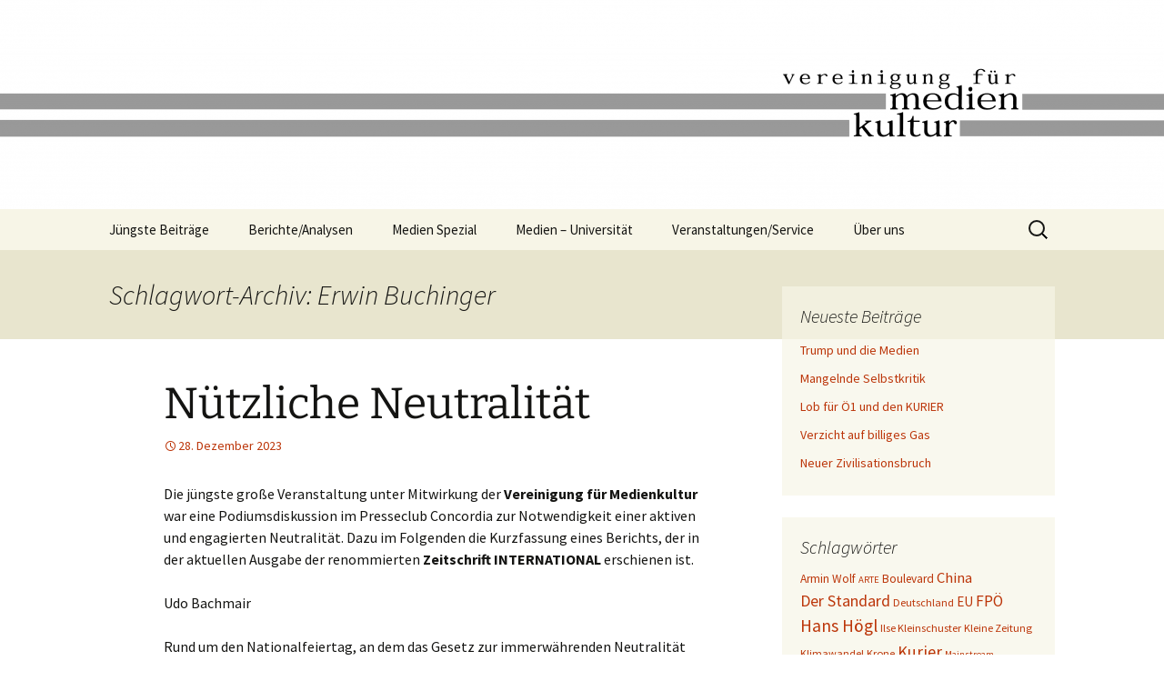

--- FILE ---
content_type: text/html; charset=UTF-8
request_url: http://www.medienkultur.at/neu/tag/erwin-buchinger/
body_size: 87036
content:
<!DOCTYPE html>
<html lang="de">
<head>
	<meta charset="UTF-8">
	<meta name="viewport" content="width=device-width, initial-scale=1.0">
	<title>Erwin Buchinger Archive | Vereinigung für Medienkultur</title>
	<link rel="profile" href="https://gmpg.org/xfn/11">
	<link rel="pingback" href="http://www.medienkultur.at/neu/xmlrpc.php">
	<meta name='robots' content='index, follow, max-image-preview:large, max-snippet:-1, max-video-preview:-1' />

	<!-- This site is optimized with the Yoast SEO plugin v26.7 - https://yoast.com/wordpress/plugins/seo/ -->
	<link rel="canonical" href="https://www.medienkultur.at/neu/tag/erwin-buchinger/" />
	<meta property="og:locale" content="de_DE" />
	<meta property="og:type" content="article" />
	<meta property="og:title" content="Erwin Buchinger Archive | Vereinigung für Medienkultur" />
	<meta property="og:url" content="https://www.medienkultur.at/neu/tag/erwin-buchinger/" />
	<meta property="og:site_name" content="Vereinigung für Medienkultur" />
	<meta name="twitter:card" content="summary_large_image" />
	<script type="application/ld+json" class="yoast-schema-graph">{"@context":"https://schema.org","@graph":[{"@type":"CollectionPage","@id":"https://www.medienkultur.at/neu/tag/erwin-buchinger/","url":"https://www.medienkultur.at/neu/tag/erwin-buchinger/","name":"Erwin Buchinger Archive | Vereinigung für Medienkultur","isPartOf":{"@id":"https://www.medienkultur.at/neu/#website"},"breadcrumb":{"@id":"https://www.medienkultur.at/neu/tag/erwin-buchinger/#breadcrumb"},"inLanguage":"de"},{"@type":"BreadcrumbList","@id":"https://www.medienkultur.at/neu/tag/erwin-buchinger/#breadcrumb","itemListElement":[{"@type":"ListItem","position":1,"name":"Startseite","item":"https://www.medienkultur.at/neu/"},{"@type":"ListItem","position":2,"name":"Erwin Buchinger"}]},{"@type":"WebSite","@id":"https://www.medienkultur.at/neu/#website","url":"https://www.medienkultur.at/neu/","name":"Vereinigung für Medienkultur","description":"","potentialAction":[{"@type":"SearchAction","target":{"@type":"EntryPoint","urlTemplate":"https://www.medienkultur.at/neu/?s={search_term_string}"},"query-input":{"@type":"PropertyValueSpecification","valueRequired":true,"valueName":"search_term_string"}}],"inLanguage":"de"}]}</script>
	<!-- / Yoast SEO plugin. -->


<link rel="alternate" type="application/rss+xml" title="Vereinigung für Medienkultur &raquo; Feed" href="https://www.medienkultur.at/neu/feed/" />
<link rel="alternate" type="application/rss+xml" title="Vereinigung für Medienkultur &raquo; Kommentar-Feed" href="https://www.medienkultur.at/neu/comments/feed/" />
<link rel="alternate" type="application/rss+xml" title="Vereinigung für Medienkultur &raquo; Erwin Buchinger Schlagwort-Feed" href="https://www.medienkultur.at/neu/tag/erwin-buchinger/feed/" />
<style id='wp-img-auto-sizes-contain-inline-css'>
img:is([sizes=auto i],[sizes^="auto," i]){contain-intrinsic-size:3000px 1500px}
/*# sourceURL=wp-img-auto-sizes-contain-inline-css */
</style>
<style id='wp-emoji-styles-inline-css'>

	img.wp-smiley, img.emoji {
		display: inline !important;
		border: none !important;
		box-shadow: none !important;
		height: 1em !important;
		width: 1em !important;
		margin: 0 0.07em !important;
		vertical-align: -0.1em !important;
		background: none !important;
		padding: 0 !important;
	}
/*# sourceURL=wp-emoji-styles-inline-css */
</style>
<style id='wp-block-library-inline-css'>
:root{--wp-block-synced-color:#7a00df;--wp-block-synced-color--rgb:122,0,223;--wp-bound-block-color:var(--wp-block-synced-color);--wp-editor-canvas-background:#ddd;--wp-admin-theme-color:#007cba;--wp-admin-theme-color--rgb:0,124,186;--wp-admin-theme-color-darker-10:#006ba1;--wp-admin-theme-color-darker-10--rgb:0,107,160.5;--wp-admin-theme-color-darker-20:#005a87;--wp-admin-theme-color-darker-20--rgb:0,90,135;--wp-admin-border-width-focus:2px}@media (min-resolution:192dpi){:root{--wp-admin-border-width-focus:1.5px}}.wp-element-button{cursor:pointer}:root .has-very-light-gray-background-color{background-color:#eee}:root .has-very-dark-gray-background-color{background-color:#313131}:root .has-very-light-gray-color{color:#eee}:root .has-very-dark-gray-color{color:#313131}:root .has-vivid-green-cyan-to-vivid-cyan-blue-gradient-background{background:linear-gradient(135deg,#00d084,#0693e3)}:root .has-purple-crush-gradient-background{background:linear-gradient(135deg,#34e2e4,#4721fb 50%,#ab1dfe)}:root .has-hazy-dawn-gradient-background{background:linear-gradient(135deg,#faaca8,#dad0ec)}:root .has-subdued-olive-gradient-background{background:linear-gradient(135deg,#fafae1,#67a671)}:root .has-atomic-cream-gradient-background{background:linear-gradient(135deg,#fdd79a,#004a59)}:root .has-nightshade-gradient-background{background:linear-gradient(135deg,#330968,#31cdcf)}:root .has-midnight-gradient-background{background:linear-gradient(135deg,#020381,#2874fc)}:root{--wp--preset--font-size--normal:16px;--wp--preset--font-size--huge:42px}.has-regular-font-size{font-size:1em}.has-larger-font-size{font-size:2.625em}.has-normal-font-size{font-size:var(--wp--preset--font-size--normal)}.has-huge-font-size{font-size:var(--wp--preset--font-size--huge)}.has-text-align-center{text-align:center}.has-text-align-left{text-align:left}.has-text-align-right{text-align:right}.has-fit-text{white-space:nowrap!important}#end-resizable-editor-section{display:none}.aligncenter{clear:both}.items-justified-left{justify-content:flex-start}.items-justified-center{justify-content:center}.items-justified-right{justify-content:flex-end}.items-justified-space-between{justify-content:space-between}.screen-reader-text{border:0;clip-path:inset(50%);height:1px;margin:-1px;overflow:hidden;padding:0;position:absolute;width:1px;word-wrap:normal!important}.screen-reader-text:focus{background-color:#ddd;clip-path:none;color:#444;display:block;font-size:1em;height:auto;left:5px;line-height:normal;padding:15px 23px 14px;text-decoration:none;top:5px;width:auto;z-index:100000}html :where(.has-border-color){border-style:solid}html :where([style*=border-top-color]){border-top-style:solid}html :where([style*=border-right-color]){border-right-style:solid}html :where([style*=border-bottom-color]){border-bottom-style:solid}html :where([style*=border-left-color]){border-left-style:solid}html :where([style*=border-width]){border-style:solid}html :where([style*=border-top-width]){border-top-style:solid}html :where([style*=border-right-width]){border-right-style:solid}html :where([style*=border-bottom-width]){border-bottom-style:solid}html :where([style*=border-left-width]){border-left-style:solid}html :where(img[class*=wp-image-]){height:auto;max-width:100%}:where(figure){margin:0 0 1em}html :where(.is-position-sticky){--wp-admin--admin-bar--position-offset:var(--wp-admin--admin-bar--height,0px)}@media screen and (max-width:600px){html :where(.is-position-sticky){--wp-admin--admin-bar--position-offset:0px}}

/*# sourceURL=wp-block-library-inline-css */
</style><style id='global-styles-inline-css'>
:root{--wp--preset--aspect-ratio--square: 1;--wp--preset--aspect-ratio--4-3: 4/3;--wp--preset--aspect-ratio--3-4: 3/4;--wp--preset--aspect-ratio--3-2: 3/2;--wp--preset--aspect-ratio--2-3: 2/3;--wp--preset--aspect-ratio--16-9: 16/9;--wp--preset--aspect-ratio--9-16: 9/16;--wp--preset--color--black: #000000;--wp--preset--color--cyan-bluish-gray: #abb8c3;--wp--preset--color--white: #fff;--wp--preset--color--pale-pink: #f78da7;--wp--preset--color--vivid-red: #cf2e2e;--wp--preset--color--luminous-vivid-orange: #ff6900;--wp--preset--color--luminous-vivid-amber: #fcb900;--wp--preset--color--light-green-cyan: #7bdcb5;--wp--preset--color--vivid-green-cyan: #00d084;--wp--preset--color--pale-cyan-blue: #8ed1fc;--wp--preset--color--vivid-cyan-blue: #0693e3;--wp--preset--color--vivid-purple: #9b51e0;--wp--preset--color--dark-gray: #141412;--wp--preset--color--red: #bc360a;--wp--preset--color--medium-orange: #db572f;--wp--preset--color--light-orange: #ea9629;--wp--preset--color--yellow: #fbca3c;--wp--preset--color--dark-brown: #220e10;--wp--preset--color--medium-brown: #722d19;--wp--preset--color--light-brown: #eadaa6;--wp--preset--color--beige: #e8e5ce;--wp--preset--color--off-white: #f7f5e7;--wp--preset--gradient--vivid-cyan-blue-to-vivid-purple: linear-gradient(135deg,rgb(6,147,227) 0%,rgb(155,81,224) 100%);--wp--preset--gradient--light-green-cyan-to-vivid-green-cyan: linear-gradient(135deg,rgb(122,220,180) 0%,rgb(0,208,130) 100%);--wp--preset--gradient--luminous-vivid-amber-to-luminous-vivid-orange: linear-gradient(135deg,rgb(252,185,0) 0%,rgb(255,105,0) 100%);--wp--preset--gradient--luminous-vivid-orange-to-vivid-red: linear-gradient(135deg,rgb(255,105,0) 0%,rgb(207,46,46) 100%);--wp--preset--gradient--very-light-gray-to-cyan-bluish-gray: linear-gradient(135deg,rgb(238,238,238) 0%,rgb(169,184,195) 100%);--wp--preset--gradient--cool-to-warm-spectrum: linear-gradient(135deg,rgb(74,234,220) 0%,rgb(151,120,209) 20%,rgb(207,42,186) 40%,rgb(238,44,130) 60%,rgb(251,105,98) 80%,rgb(254,248,76) 100%);--wp--preset--gradient--blush-light-purple: linear-gradient(135deg,rgb(255,206,236) 0%,rgb(152,150,240) 100%);--wp--preset--gradient--blush-bordeaux: linear-gradient(135deg,rgb(254,205,165) 0%,rgb(254,45,45) 50%,rgb(107,0,62) 100%);--wp--preset--gradient--luminous-dusk: linear-gradient(135deg,rgb(255,203,112) 0%,rgb(199,81,192) 50%,rgb(65,88,208) 100%);--wp--preset--gradient--pale-ocean: linear-gradient(135deg,rgb(255,245,203) 0%,rgb(182,227,212) 50%,rgb(51,167,181) 100%);--wp--preset--gradient--electric-grass: linear-gradient(135deg,rgb(202,248,128) 0%,rgb(113,206,126) 100%);--wp--preset--gradient--midnight: linear-gradient(135deg,rgb(2,3,129) 0%,rgb(40,116,252) 100%);--wp--preset--gradient--autumn-brown: linear-gradient(135deg, rgba(226,45,15,1) 0%, rgba(158,25,13,1) 100%);--wp--preset--gradient--sunset-yellow: linear-gradient(135deg, rgba(233,139,41,1) 0%, rgba(238,179,95,1) 100%);--wp--preset--gradient--light-sky: linear-gradient(135deg,rgba(228,228,228,1.0) 0%,rgba(208,225,252,1.0) 100%);--wp--preset--gradient--dark-sky: linear-gradient(135deg,rgba(0,0,0,1.0) 0%,rgba(56,61,69,1.0) 100%);--wp--preset--font-size--small: 13px;--wp--preset--font-size--medium: 20px;--wp--preset--font-size--large: 36px;--wp--preset--font-size--x-large: 42px;--wp--preset--spacing--20: 0.44rem;--wp--preset--spacing--30: 0.67rem;--wp--preset--spacing--40: 1rem;--wp--preset--spacing--50: 1.5rem;--wp--preset--spacing--60: 2.25rem;--wp--preset--spacing--70: 3.38rem;--wp--preset--spacing--80: 5.06rem;--wp--preset--shadow--natural: 6px 6px 9px rgba(0, 0, 0, 0.2);--wp--preset--shadow--deep: 12px 12px 50px rgba(0, 0, 0, 0.4);--wp--preset--shadow--sharp: 6px 6px 0px rgba(0, 0, 0, 0.2);--wp--preset--shadow--outlined: 6px 6px 0px -3px rgb(255, 255, 255), 6px 6px rgb(0, 0, 0);--wp--preset--shadow--crisp: 6px 6px 0px rgb(0, 0, 0);}:where(.is-layout-flex){gap: 0.5em;}:where(.is-layout-grid){gap: 0.5em;}body .is-layout-flex{display: flex;}.is-layout-flex{flex-wrap: wrap;align-items: center;}.is-layout-flex > :is(*, div){margin: 0;}body .is-layout-grid{display: grid;}.is-layout-grid > :is(*, div){margin: 0;}:where(.wp-block-columns.is-layout-flex){gap: 2em;}:where(.wp-block-columns.is-layout-grid){gap: 2em;}:where(.wp-block-post-template.is-layout-flex){gap: 1.25em;}:where(.wp-block-post-template.is-layout-grid){gap: 1.25em;}.has-black-color{color: var(--wp--preset--color--black) !important;}.has-cyan-bluish-gray-color{color: var(--wp--preset--color--cyan-bluish-gray) !important;}.has-white-color{color: var(--wp--preset--color--white) !important;}.has-pale-pink-color{color: var(--wp--preset--color--pale-pink) !important;}.has-vivid-red-color{color: var(--wp--preset--color--vivid-red) !important;}.has-luminous-vivid-orange-color{color: var(--wp--preset--color--luminous-vivid-orange) !important;}.has-luminous-vivid-amber-color{color: var(--wp--preset--color--luminous-vivid-amber) !important;}.has-light-green-cyan-color{color: var(--wp--preset--color--light-green-cyan) !important;}.has-vivid-green-cyan-color{color: var(--wp--preset--color--vivid-green-cyan) !important;}.has-pale-cyan-blue-color{color: var(--wp--preset--color--pale-cyan-blue) !important;}.has-vivid-cyan-blue-color{color: var(--wp--preset--color--vivid-cyan-blue) !important;}.has-vivid-purple-color{color: var(--wp--preset--color--vivid-purple) !important;}.has-black-background-color{background-color: var(--wp--preset--color--black) !important;}.has-cyan-bluish-gray-background-color{background-color: var(--wp--preset--color--cyan-bluish-gray) !important;}.has-white-background-color{background-color: var(--wp--preset--color--white) !important;}.has-pale-pink-background-color{background-color: var(--wp--preset--color--pale-pink) !important;}.has-vivid-red-background-color{background-color: var(--wp--preset--color--vivid-red) !important;}.has-luminous-vivid-orange-background-color{background-color: var(--wp--preset--color--luminous-vivid-orange) !important;}.has-luminous-vivid-amber-background-color{background-color: var(--wp--preset--color--luminous-vivid-amber) !important;}.has-light-green-cyan-background-color{background-color: var(--wp--preset--color--light-green-cyan) !important;}.has-vivid-green-cyan-background-color{background-color: var(--wp--preset--color--vivid-green-cyan) !important;}.has-pale-cyan-blue-background-color{background-color: var(--wp--preset--color--pale-cyan-blue) !important;}.has-vivid-cyan-blue-background-color{background-color: var(--wp--preset--color--vivid-cyan-blue) !important;}.has-vivid-purple-background-color{background-color: var(--wp--preset--color--vivid-purple) !important;}.has-black-border-color{border-color: var(--wp--preset--color--black) !important;}.has-cyan-bluish-gray-border-color{border-color: var(--wp--preset--color--cyan-bluish-gray) !important;}.has-white-border-color{border-color: var(--wp--preset--color--white) !important;}.has-pale-pink-border-color{border-color: var(--wp--preset--color--pale-pink) !important;}.has-vivid-red-border-color{border-color: var(--wp--preset--color--vivid-red) !important;}.has-luminous-vivid-orange-border-color{border-color: var(--wp--preset--color--luminous-vivid-orange) !important;}.has-luminous-vivid-amber-border-color{border-color: var(--wp--preset--color--luminous-vivid-amber) !important;}.has-light-green-cyan-border-color{border-color: var(--wp--preset--color--light-green-cyan) !important;}.has-vivid-green-cyan-border-color{border-color: var(--wp--preset--color--vivid-green-cyan) !important;}.has-pale-cyan-blue-border-color{border-color: var(--wp--preset--color--pale-cyan-blue) !important;}.has-vivid-cyan-blue-border-color{border-color: var(--wp--preset--color--vivid-cyan-blue) !important;}.has-vivid-purple-border-color{border-color: var(--wp--preset--color--vivid-purple) !important;}.has-vivid-cyan-blue-to-vivid-purple-gradient-background{background: var(--wp--preset--gradient--vivid-cyan-blue-to-vivid-purple) !important;}.has-light-green-cyan-to-vivid-green-cyan-gradient-background{background: var(--wp--preset--gradient--light-green-cyan-to-vivid-green-cyan) !important;}.has-luminous-vivid-amber-to-luminous-vivid-orange-gradient-background{background: var(--wp--preset--gradient--luminous-vivid-amber-to-luminous-vivid-orange) !important;}.has-luminous-vivid-orange-to-vivid-red-gradient-background{background: var(--wp--preset--gradient--luminous-vivid-orange-to-vivid-red) !important;}.has-very-light-gray-to-cyan-bluish-gray-gradient-background{background: var(--wp--preset--gradient--very-light-gray-to-cyan-bluish-gray) !important;}.has-cool-to-warm-spectrum-gradient-background{background: var(--wp--preset--gradient--cool-to-warm-spectrum) !important;}.has-blush-light-purple-gradient-background{background: var(--wp--preset--gradient--blush-light-purple) !important;}.has-blush-bordeaux-gradient-background{background: var(--wp--preset--gradient--blush-bordeaux) !important;}.has-luminous-dusk-gradient-background{background: var(--wp--preset--gradient--luminous-dusk) !important;}.has-pale-ocean-gradient-background{background: var(--wp--preset--gradient--pale-ocean) !important;}.has-electric-grass-gradient-background{background: var(--wp--preset--gradient--electric-grass) !important;}.has-midnight-gradient-background{background: var(--wp--preset--gradient--midnight) !important;}.has-small-font-size{font-size: var(--wp--preset--font-size--small) !important;}.has-medium-font-size{font-size: var(--wp--preset--font-size--medium) !important;}.has-large-font-size{font-size: var(--wp--preset--font-size--large) !important;}.has-x-large-font-size{font-size: var(--wp--preset--font-size--x-large) !important;}
/*# sourceURL=global-styles-inline-css */
</style>

<style id='classic-theme-styles-inline-css'>
/*! This file is auto-generated */
.wp-block-button__link{color:#fff;background-color:#32373c;border-radius:9999px;box-shadow:none;text-decoration:none;padding:calc(.667em + 2px) calc(1.333em + 2px);font-size:1.125em}.wp-block-file__button{background:#32373c;color:#fff;text-decoration:none}
/*# sourceURL=/wp-includes/css/classic-themes.min.css */
</style>
<link rel='stylesheet' id='twentythirteen-fonts-css' href='http://www.medienkultur.at/neu/wp-content/themes/twentythirteen/fonts/source-sans-pro-plus-bitter.css?ver=20230328' media='all' />
<link rel='stylesheet' id='genericons-css' href='http://www.medienkultur.at/neu/wp-content/themes/twentythirteen/genericons/genericons.css?ver=20251101' media='all' />
<link rel='stylesheet' id='twentythirteen-style-css' href='http://www.medienkultur.at/neu/wp-content/themes/twentythirteen/style.css?ver=20251202' media='all' />
<link rel='stylesheet' id='twentythirteen-block-style-css' href='http://www.medienkultur.at/neu/wp-content/themes/twentythirteen/css/blocks.css?ver=20240520' media='all' />
<script src="http://www.medienkultur.at/neu/wp-includes/js/jquery/jquery.min.js?ver=3.7.1" id="jquery-core-js"></script>
<script src="http://www.medienkultur.at/neu/wp-includes/js/jquery/jquery-migrate.min.js?ver=3.4.1" id="jquery-migrate-js"></script>
<script src="http://www.medienkultur.at/neu/wp-content/themes/twentythirteen/js/functions.js?ver=20250727" id="twentythirteen-script-js" defer data-wp-strategy="defer"></script>
<link rel="https://api.w.org/" href="https://www.medienkultur.at/neu/wp-json/" /><link rel="alternate" title="JSON" type="application/json" href="https://www.medienkultur.at/neu/wp-json/wp/v2/tags/10081" /><link rel="EditURI" type="application/rsd+xml" title="RSD" href="https://www.medienkultur.at/neu/xmlrpc.php?rsd" />
<meta name="generator" content="WordPress 6.9" />
<style>.recentcomments a{display:inline !important;padding:0 !important;margin:0 !important;}</style>	<style type="text/css" id="twentythirteen-header-css">
		.site-header {
		background: url(http://www.medienkultur.at/neu/wp-content/uploads/cropped-HeaderCover_whitepng.png) no-repeat scroll top;
		background-size: 1600px auto;
	}
	@media (max-width: 767px) {
		.site-header {
			background-size: 768px auto;
		}
	}
	@media (max-width: 359px) {
		.site-header {
			background-size: 360px auto;
		}
	}
			.site-title,
	.site-description {
		position: absolute;
		clip-path: inset(50%);
	}
			</style>
	<link rel="icon" href="https://www.medienkultur.at/neu/wp-content/uploads/cropped-HeaderCover_w-2-32x32.png" sizes="32x32" />
<link rel="icon" href="https://www.medienkultur.at/neu/wp-content/uploads/cropped-HeaderCover_w-2-192x192.png" sizes="192x192" />
<link rel="apple-touch-icon" href="https://www.medienkultur.at/neu/wp-content/uploads/cropped-HeaderCover_w-2-180x180.png" />
<meta name="msapplication-TileImage" content="https://www.medienkultur.at/neu/wp-content/uploads/cropped-HeaderCover_w-2-270x270.png" />
		<style id="wp-custom-css">
			.categories-links{display:none;}
.tags-links{display:none;}		</style>
		</head>

<body class="archive tag tag-erwin-buchinger tag-10081 wp-embed-responsive wp-theme-twentythirteen single-author sidebar no-avatars">
		<div id="page" class="hfeed site">
		<a class="screen-reader-text skip-link" href="#content">
			Zum Inhalt springen		</a>
		<header id="masthead" class="site-header">
						<a class="home-link" href="https://www.medienkultur.at/neu/" rel="home" >
									<h1 class="site-title">Vereinigung für Medienkultur</h1>
											</a>

			<div id="navbar" class="navbar">
				<nav id="site-navigation" class="navigation main-navigation">
					<button class="menu-toggle">Menü</button>
					<div class="menu-hauptmenue-container"><ul id="primary-menu" class="nav-menu"><li id="menu-item-1527" class="menu-item menu-item-type-taxonomy menu-item-object-category menu-item-1527"><a href="https://www.medienkultur.at/neu/category/allgemein/">Jüngste Beiträge</a></li>
<li id="menu-item-1528" class="menu-item menu-item-type-taxonomy menu-item-object-category menu-item-has-children menu-item-1528"><a href="https://www.medienkultur.at/neu/category/berichte_analysen/">Berichte/Analysen</a>
<ul class="sub-menu">
	<li id="menu-item-1533" class="menu-item menu-item-type-taxonomy menu-item-object-category menu-item-1533"><a href="https://www.medienkultur.at/neu/category/berichte_analysen/medienkritik/">Medienkritik</a></li>
	<li id="menu-item-1532" class="menu-item menu-item-type-taxonomy menu-item-object-category menu-item-1532"><a href="https://www.medienkultur.at/neu/category/berichte_analysen/medien_politik_wirtschaft/">Medien und Politik / Wirtschaft</a></li>
	<li id="menu-item-1531" class="menu-item menu-item-type-taxonomy menu-item-object-category menu-item-1531"><a href="https://www.medienkultur.at/neu/category/berichte_analysen/medien_bildung_religion/">Medien und Bildung / Religion</a></li>
	<li id="menu-item-1534" class="menu-item menu-item-type-taxonomy menu-item-object-category menu-item-1534"><a href="https://www.medienkultur.at/neu/category/berichte_analysen/medienpolitik/">Medienpolitik</a></li>
	<li id="menu-item-1529" class="menu-item menu-item-type-taxonomy menu-item-object-category menu-item-1529"><a href="https://www.medienkultur.at/neu/category/berichte_analysen/diverses/">Diverses</a></li>
	<li id="menu-item-1530" class="menu-item menu-item-type-taxonomy menu-item-object-category menu-item-1530"><a href="https://www.medienkultur.at/neu/category/berichte_analysen/gastbeitraege/">Gastbeiträge</a></li>
</ul>
</li>
<li id="menu-item-1535" class="menu-item menu-item-type-taxonomy menu-item-object-category menu-item-has-children menu-item-1535"><a href="https://www.medienkultur.at/neu/category/medien_spezial/">Medien Spezial</a>
<ul class="sub-menu">
	<li id="menu-item-1541" class="menu-item menu-item-type-taxonomy menu-item-object-category menu-item-1541"><a href="https://www.medienkultur.at/neu/category/medien_spezial/medientabus/">Medientabus</a></li>
	<li id="menu-item-1538" class="menu-item menu-item-type-taxonomy menu-item-object-category menu-item-1538"><a href="https://www.medienkultur.at/neu/category/medien_spezial/medienkompetenz/">Medienkompetenz</a></li>
	<li id="menu-item-1542" class="menu-item menu-item-type-taxonomy menu-item-object-category menu-item-1542"><a href="https://www.medienkultur.at/neu/category/medien_spezial/studien_rezensionen/">Studien / Rezensionen</a></li>
	<li id="menu-item-1537" class="menu-item menu-item-type-taxonomy menu-item-object-category menu-item-1537"><a href="https://www.medienkultur.at/neu/category/medien_spezial/medienverantwortung_medienrecht/">Medienverantwortung / Medienrecht</a></li>
	<li id="menu-item-1539" class="menu-item menu-item-type-taxonomy menu-item-object-category menu-item-1539"><a href="https://www.medienkultur.at/neu/category/medien_spezial/medienoekologie/">Medienökologie</a></li>
	<li id="menu-item-1536" class="menu-item menu-item-type-taxonomy menu-item-object-category menu-item-1536"><a href="https://www.medienkultur.at/neu/category/medien_spezial/good-news/">Good News</a></li>
	<li id="menu-item-1540" class="menu-item menu-item-type-taxonomy menu-item-object-category menu-item-1540"><a href="https://www.medienkultur.at/neu/category/medien_spezial/medienschmankerl/">Medienschmankerl</a></li>
</ul>
</li>
<li id="menu-item-1543" class="menu-item menu-item-type-taxonomy menu-item-object-category menu-item-1543"><a href="https://www.medienkultur.at/neu/category/medien-universitaet/">Medien &#8211; Universität</a></li>
<li id="menu-item-1544" class="menu-item menu-item-type-taxonomy menu-item-object-category menu-item-has-children menu-item-1544"><a href="https://www.medienkultur.at/neu/category/termine/">Veranstaltungen/Service</a>
<ul class="sub-menu">
	<li id="menu-item-1743" class="menu-item menu-item-type-post_type menu-item-object-page menu-item-1743"><a href="https://www.medienkultur.at/neu/service/">Service</a></li>
</ul>
</li>
<li id="menu-item-1718" class="menu-item menu-item-type-post_type menu-item-object-page menu-item-has-children menu-item-1718"><a href="https://www.medienkultur.at/neu/wer-wir-sind/">Über uns</a>
<ul class="sub-menu">
	<li id="menu-item-1720" class="menu-item menu-item-type-post_type menu-item-object-page menu-item-1720"><a href="https://www.medienkultur.at/neu/unser-team-1-2/">Wer wir sind</a></li>
	<li id="menu-item-1721" class="menu-item menu-item-type-post_type menu-item-object-page menu-item-1721"><a href="https://www.medienkultur.at/neu/wer-wir-sind/ziele-des-forums-medienkultur/">Was wir wollen</a></li>
	<li id="menu-item-1734" class="menu-item menu-item-type-post_type menu-item-object-page menu-item-1734"><a href="https://www.medienkultur.at/neu/wer-wir-sind/kontakt-anregungkritik-1-3/">Kontakt</a></li>
	<li id="menu-item-1735" class="menu-item menu-item-type-post_type menu-item-object-page menu-item-1735"><a href="https://www.medienkultur.at/neu/wer-wir-sind/kooperationspartner-1-4/">Kooperationen</a></li>
	<li id="menu-item-1736" class="menu-item menu-item-type-post_type menu-item-object-page menu-item-1736"><a href="https://www.medienkultur.at/neu/wer-wir-sind/statut-1-5/">Statut</a></li>
</ul>
</li>
</ul></div>					<form role="search" method="get" class="search-form" action="https://www.medienkultur.at/neu/">
				<label>
					<span class="screen-reader-text">Suche nach:</span>
					<input type="search" class="search-field" placeholder="Suchen …" value="" name="s" />
				</label>
				<input type="submit" class="search-submit" value="Suchen" />
			</form>				</nav><!-- #site-navigation -->
			</div><!-- #navbar -->
		</header><!-- #masthead -->

		<div id="main" class="site-main">

	<div id="primary" class="content-area">
		<div id="content" class="site-content" role="main">

					<header class="archive-header">
				<h1 class="archive-title">
				Schlagwort-Archiv: Erwin Buchinger				</h1>

							</header><!-- .archive-header -->

							
<article id="post-12817" class="post-12817 post type-post status-publish format-standard hentry category-berichte_analysen category-good-news category-allgemein category-medien_bildung_religion category-medien_politik_wirtschaft category-medienkompetenz category-medienkritik category-medienpolitik category-medienverantwortung_medienrecht tag-appell-an-regierung-und-parlament tag-blauhelme tag-diplomatie tag-erwin-buchinger tag-friedliche-streitbeilegung tag-gabriele-matzner tag-glaubwuerdigkeit tag-guenther-greindl tag-heinz-gaertner tag-initiative-engagierte-neutralitaet tag-krieg tag-nuetzliche-neutralitaet tag-nuetzlichkeit tag-podiumsdiskussion tag-politik-und-medien tag-presseclub-concordia tag-schweiz tag-stabilitaet-und-sicherheit tag-udo-bachmair tag-uno-amtssitz tag-vereinigung-fuer-medienkultur tag-voelkerrechtsverletzungen tag-wendelin-ettmayer tag-wertneutral tag-zeitschrift-international">
	<header class="entry-header">
		
				<h1 class="entry-title">
			<a href="https://www.medienkultur.at/neu/nuetzliche-neutralitaet/" rel="bookmark">Nützliche Neutralität</a>
		</h1>
		
		<div class="entry-meta">
			<span class="date"><a href="https://www.medienkultur.at/neu/nuetzliche-neutralitaet/" title="Permalink zu Nützliche Neutralität" rel="bookmark"><time class="entry-date" datetime="2023-12-28T17:41:00+01:00">28. Dezember 2023</time></a></span><span class="categories-links"><a href="https://www.medienkultur.at/neu/category/berichte_analysen/" rel="category tag">BERICHTE / ANALYSEN</a>, <a href="https://www.medienkultur.at/neu/category/medien_spezial/good-news/" rel="category tag">Good News</a>, <a href="https://www.medienkultur.at/neu/category/allgemein/" rel="category tag">JÜNGSTE BEITRÄGE</a>, <a href="https://www.medienkultur.at/neu/category/berichte_analysen/medien_bildung_religion/" rel="category tag">Medien und Bildung / Religion</a>, <a href="https://www.medienkultur.at/neu/category/berichte_analysen/medien_politik_wirtschaft/" rel="category tag">Medien und Politik / Wirtschaft</a>, <a href="https://www.medienkultur.at/neu/category/medien_spezial/medienkompetenz/" rel="category tag">Medienkompetenz</a>, <a href="https://www.medienkultur.at/neu/category/berichte_analysen/medienkritik/" rel="category tag">Medienkritik</a>, <a href="https://www.medienkultur.at/neu/category/berichte_analysen/medienpolitik/" rel="category tag">Medienpolitik</a>, <a href="https://www.medienkultur.at/neu/category/medien_spezial/medienverantwortung_medienrecht/" rel="category tag">Medienverantwortung / Medienrecht</a></span><span class="tags-links"><a href="https://www.medienkultur.at/neu/tag/appell-an-regierung-und-parlament/" rel="tag">Appell an Regierung und Parlament</a>, <a href="https://www.medienkultur.at/neu/tag/blauhelme/" rel="tag">Blauhelme</a>, <a href="https://www.medienkultur.at/neu/tag/diplomatie/" rel="tag">Diplomatie</a>, <a href="https://www.medienkultur.at/neu/tag/erwin-buchinger/" rel="tag">Erwin Buchinger</a>, <a href="https://www.medienkultur.at/neu/tag/friedliche-streitbeilegung/" rel="tag">friedliche Streitbeilegung</a>, <a href="https://www.medienkultur.at/neu/tag/gabriele-matzner/" rel="tag">Gabriele Matzner</a>, <a href="https://www.medienkultur.at/neu/tag/glaubwuerdigkeit/" rel="tag">Glaubwürdigkeit</a>, <a href="https://www.medienkultur.at/neu/tag/guenther-greindl/" rel="tag">Günther Greindl</a>, <a href="https://www.medienkultur.at/neu/tag/heinz-gaertner/" rel="tag">Heinz Gärtner</a>, <a href="https://www.medienkultur.at/neu/tag/initiative-engagierte-neutralitaet/" rel="tag">Initiative Engagierte Neutralität</a>, <a href="https://www.medienkultur.at/neu/tag/krieg/" rel="tag">Krieg</a>, <a href="https://www.medienkultur.at/neu/tag/nuetzliche-neutralitaet/" rel="tag">nützliche Neutralität</a>, <a href="https://www.medienkultur.at/neu/tag/nuetzlichkeit/" rel="tag">Nützlichkeit</a>, <a href="https://www.medienkultur.at/neu/tag/podiumsdiskussion/" rel="tag">Podiumsdiskussion</a>, <a href="https://www.medienkultur.at/neu/tag/politik-und-medien/" rel="tag">Politik und Medien</a>, <a href="https://www.medienkultur.at/neu/tag/presseclub-concordia/" rel="tag">Presseclub Concordia</a>, <a href="https://www.medienkultur.at/neu/tag/schweiz/" rel="tag">Schweiz</a>, <a href="https://www.medienkultur.at/neu/tag/stabilitaet-und-sicherheit/" rel="tag">Stabilität und Sicherheit</a>, <a href="https://www.medienkultur.at/neu/tag/udo-bachmair/" rel="tag">Udo Bachmair</a>, <a href="https://www.medienkultur.at/neu/tag/uno-amtssitz/" rel="tag">UNO-Amtssitz</a>, <a href="https://www.medienkultur.at/neu/tag/vereinigung-fuer-medienkultur/" rel="tag">Vereinigung für Medienkultur</a>, <a href="https://www.medienkultur.at/neu/tag/voelkerrechtsverletzungen/" rel="tag">Völkerrechtsverletzungen</a>, <a href="https://www.medienkultur.at/neu/tag/wendelin-ettmayer/" rel="tag">Wendelin Ettmayer</a>, <a href="https://www.medienkultur.at/neu/tag/wertneutral/" rel="tag">wertneutral</a>, <a href="https://www.medienkultur.at/neu/tag/zeitschrift-international/" rel="tag">Zeitschrift "International"</a></span><span class="author vcard"><a class="url fn n" href="https://www.medienkultur.at/neu/author/wordpressadmin/" title="Alle Beiträge von Hans Högl anzeigen" rel="author">Hans Högl</a></span>					</div><!-- .entry-meta -->
	</header><!-- .entry-header -->

		<div class="entry-content">
		<p>Die jüngste große Veranstaltung unter Mitwirkung der <strong>Vereinigung für Medienkultur</strong> war eine Podiumsdiskussion im Presseclub Concordia zur Notwendigkeit einer aktiven und engagierten Neutralität. Dazu im Folgenden die Kurzfassung eines Berichts, der in der aktuellen Ausgabe der renommierten <strong>Zeitschrift INTERNATIONAL</strong> erschienen ist.</p>
<p>Udo Bachmair</p>
<p>Rund um den Nationalfeiertag, an dem das Gesetz zur immerwährenden Neutralität beschlossen wurde, hat sich die <strong>Initiative Engagierte Neutralität</strong> (IEN) gebildet. Motiv und Anlass dafür war und ist es, auf die Wichtigkeit, ja, auf die besondere Nützlichkeit unserer Neutralität gerade auch in besonders krisenhaften Zeiten wie diesen hinzuweisen.</p>
<p>In Politik, Medien und diversen Diskussionen sind mancherorts Tendenzen zu registrieren, die darauf hinauslaufen, unsere <strong>Neutralität nicht mehr sinnvoll</strong> oder als überholt zu betrachten. Hand in Hand damit wendet sich die Initiative klar gegen Überlegungen, Österreich solle „zum Selbstschutz“ der NATO beitreten.</p>
<p>Die immerwährende Neutralität wird von einer überwältigenden Mehrheit der Bevölkerung als höchst positiv angesehen. Nicht zuletzt vor diesem Hintergrund hat die Initiative Engagierte Neutralität in einem <strong>Appell an Regierung und Parlament</strong> dazu aufgerufen, die immerwährende Neutralität zu wahren und für eine engagierte Friedenspolitik zu nutzen. </p>
<p>Einige der  Zitate aus dem mittlerweile von mehr als 150 namhaften Persönlichkeiten unterzeichneten Appell :</p>
<p><em>>>„Neutralität bedeutet freiwillige Selbstverpflichtung zur friedlichen Streitbeilegung“</p>
<p>>>„Neutralität verringert das Risiko, in einen Krieg hineingezogen zu werden“</p>
<p>>>„Österreich hat als neutraler Staat im Rahmen der Diplomatie und durch den Einsatz der Blauhelme wichtige Beiträge für den internationalen Frieden geleistet“</p>
<p>>>„Neutrale Staaten sind ideale Orte der Begegnung, man denke an Österreich als Vorsitzland der OSZE, mit Wien als offiziellem UNO-Amtssitz“</p>
<p>>>„Das Engagement neutraler Staaten ist nicht wertneutral, es ist das Gegenteil von Abseitsstehen. Es bedeutet, zu Völkerrechtsverletzungen unabhängig, eigenständig und klar Stellung zu nehmen“</em></p>
<p>In der Podiumsdiskussion der Initiative Engagierte Neutralität nannte der Politikwissenschafter und Sicherheitsexperte <strong>Univ. Prof. Heinz Gärtner</strong> zwei Hauptcharakteristika einer engagierten Neutralität: „Nützlichkeit und Glaubwürdigkeit“. Neutralität müsse glaubhaft vermitteln können, keinem Militärbündnis beizutreten, keine fremden Truppen auf dem eigenen Territorium zu stationieren sowie an keinen fremden Kriegen teilzunehmen. Diese immerwährende Neutralität müsse von der internationalen Gemeinschaft aber auch „als wirklich glaubwürdige Garantie“ wahrgenommen werden. Ein neutraler Staat müsse zudem auch nützlich sein, Dienste anbieten, gute Dienste, Vermittlungstätigkeiten leisten, Gastgeber von internationalen Organisationen sein, nicht zuletzt von Gipfelkonferenzen.</p>
<p><strong>Bundesheergeneral a. D. Günther Greindl</strong> , früherer Oberkommandierender österreichischer Friedenstruppen, hob das Vorbild der neutralen Schweiz hervor und diesbezügliche Ähnlichkeiten mit Österreich. Auch Österreich liege in einer geostrategisch günstigen Lage. Auch Österreich sei nützlich als Sitz einer UNO-Institution. Kein günstiger Vergleich mit der Schweiz besteht laut Greindl darin, dass „unser Bundesheer seit Jahrzehnten kaputtgespart worden ist“. </p>
<p><strong>Gabriele Matzner, langjährige Diplomatin</strong>, zuletzt Botschafterin in London, plädierte für eine humanitäre Außenpolitik als essentielles Prinzip einer engagierten Neutralitätspolitik. Schon in Zeiten des Ost-West-Konflikts sei Österreich als neutraler Staat zwischen den Blöcken gleichsam prädestiniert gewesen als Vermittler, als Ort für internationale Begegnungen.<br />
Auf die Frage von <strong>Moderator Udo Bachmair</strong>, ob es denn einen neuen Kreisky bräuchte, sagte Gabriele Matzner: „Ja, wäre nicht schlecht“ Es habe aber auch vor und nach Kreisky wichtige Politiker gegeben, die sich im Sinne Kreiskys engagiert hätten. Eine aktive Friedenspolitik des neutralen Österreich könne jedenfalls auch für die Europäische Union ein Vorbild sein.  </p>
<p>Daran knüpfte in der Pressekonferenz <strong>Ex-Sozialminister Erwin Buchinger</strong> an, der innerhalb der SPÖ die Initiative „Aktive Neutralität“ leitet. Österreich habe in den letzten Jahren gezeigt, dass beides möglich sei, nämlich neutral und Mitglied der EU-zu sein und damit auch eines „solidarischen Sicherheitssystems.“ Immer wieder höre man, dass dies nicht möglich sei, wenn man „die Neutralität ganz wahren und leben will. man kann nicht ein bisschen schwanger sein“. Es stünde einem neutralen Staat gut an, sich auch im Ukraine-Konflikt und im aktuellen Konflikt im Nahen Osten für Waffenstillstand und Friedensverhandlungen einzusetzen.</p>
<p><strong>Wendelin Ettmayer –früher Nationalratsabgeordneter der ÖVP</strong> – später dann Diplomat -u.a. Botschafter beim Europarat, sieht das ähnlich. Er erweiterte die komplexe Thematik jedoch um den Begriff „Moralität“, wie er es bereits auch in einer brillanten INTERNATIONAL-Analyse ausgeführt hatte. Moralisierend werde in Konflikten immer von den eindeutig Guten und eindeutig Bösen gesprochen, und da könne man nicht neutral sein. „Gut und Böse sind Kategorien aus dem Privatleben, Außenpolitik ist aber keine Privatsache“. Es gehe, so Ettmayer, um die entscheidende Frage, ob ein Aus für die österreichische Neutralität oder deren Aushöhlung mehr Sicherheit oder mehr Unsicherheit mit sich bringe. Die Antwort Ettmayers ist klar „Die Neutralität bringt eindeutig mehr Sicherheit und Stabilität“.</p>
<p><em>Die <strong>Aufzeichnung der Podiumsdiskussion</strong> der Initiative Engagierte Neutralität können Sie im Youtube-Kanal von INTERNATIONAL unter folgenden Links abrufen: </em></p>
<p>www.youtube.com/watch?v=7VPVzzhncBI</p>
<p>www.international.or.at</p>
	</div><!-- .entry-content -->
	
	<footer class="entry-meta">
					<div class="comments-link">
				<a href="https://www.medienkultur.at/neu/nuetzliche-neutralitaet/#respond"><span class="leave-reply">Schreibe einen Kommentar</span></a>			</div><!-- .comments-link -->
		
			</footer><!-- .entry-meta -->
</article><!-- #post -->
							
<article id="post-12602" class="post-12602 post type-post status-publish format-standard hentry category-berichte_analysen category-good-news category-allgemein category-medien_bildung_religion category-medien_politik_wirtschaft category-medienverantwortung_medienrecht tag-blauhelmtruppen tag-erwin-buchinger tag-fritz-edlinger tag-gabriele-matzner tag-guenther-greindl tag-initiative-engagierte-neutralitaet tag-international tag-kleine-zeitung tag-kronenzeitung tag-nationalfeiertag tag-nato tag-neutrale-staaten tag-neutralitaet tag-osze tag-plaedoyer-fuer-die-neutralitaet tag-politik-und-medienbereich tag-salzburger-nachrichten tag-servus-tv tag-spoe-initiative-aktive-neutralitaet tag-udo-bachmair tag-uno-amtssitz-wien tag-vorarlberger-nachrichten tag-wendelin-ettmayer tag-youtube">
	<header class="entry-header">
		
				<h1 class="entry-title">
			<a href="https://www.medienkultur.at/neu/plaedoyer-fuer-die-neutralitaet/" rel="bookmark">Plädoyer für die Neutralität</a>
		</h1>
		
		<div class="entry-meta">
			<span class="date"><a href="https://www.medienkultur.at/neu/plaedoyer-fuer-die-neutralitaet/" title="Permalink zu Plädoyer für die Neutralität" rel="bookmark"><time class="entry-date" datetime="2023-10-26T10:20:28+01:00">26. Oktober 2023</time></a></span><span class="categories-links"><a href="https://www.medienkultur.at/neu/category/berichte_analysen/" rel="category tag">BERICHTE / ANALYSEN</a>, <a href="https://www.medienkultur.at/neu/category/medien_spezial/good-news/" rel="category tag">Good News</a>, <a href="https://www.medienkultur.at/neu/category/allgemein/" rel="category tag">JÜNGSTE BEITRÄGE</a>, <a href="https://www.medienkultur.at/neu/category/berichte_analysen/medien_bildung_religion/" rel="category tag">Medien und Bildung / Religion</a>, <a href="https://www.medienkultur.at/neu/category/berichte_analysen/medien_politik_wirtschaft/" rel="category tag">Medien und Politik / Wirtschaft</a>, <a href="https://www.medienkultur.at/neu/category/medien_spezial/medienverantwortung_medienrecht/" rel="category tag">Medienverantwortung / Medienrecht</a></span><span class="tags-links"><a href="https://www.medienkultur.at/neu/tag/blauhelmtruppen/" rel="tag">Blauhelmtruppen</a>, <a href="https://www.medienkultur.at/neu/tag/erwin-buchinger/" rel="tag">Erwin Buchinger</a>, <a href="https://www.medienkultur.at/neu/tag/fritz-edlinger/" rel="tag">Fritz Edlinger</a>, <a href="https://www.medienkultur.at/neu/tag/gabriele-matzner/" rel="tag">Gabriele Matzner</a>, <a href="https://www.medienkultur.at/neu/tag/guenther-greindl/" rel="tag">Günther Greindl</a>, <a href="https://www.medienkultur.at/neu/tag/initiative-engagierte-neutralitaet/" rel="tag">Initiative Engagierte Neutralität</a>, <a href="https://www.medienkultur.at/neu/tag/international/" rel="tag">International</a>, <a href="https://www.medienkultur.at/neu/tag/kleine-zeitung/" rel="tag">Kleine Zeitung</a>, <a href="https://www.medienkultur.at/neu/tag/kronenzeitung/" rel="tag">Kronenzeitung</a>, <a href="https://www.medienkultur.at/neu/tag/nationalfeiertag/" rel="tag">Nationalfeiertag</a>, <a href="https://www.medienkultur.at/neu/tag/nato/" rel="tag">NATO</a>, <a href="https://www.medienkultur.at/neu/tag/neutrale-staaten/" rel="tag">neutrale Staaten</a>, <a href="https://www.medienkultur.at/neu/tag/neutralitaet/" rel="tag">Neutralität</a>, <a href="https://www.medienkultur.at/neu/tag/osze/" rel="tag">OSZE</a>, <a href="https://www.medienkultur.at/neu/tag/plaedoyer-fuer-die-neutralitaet/" rel="tag">Plädoyer für die Neutralität</a>, <a href="https://www.medienkultur.at/neu/tag/politik-und-medienbereich/" rel="tag">Politik- und Medienbereich</a>, <a href="https://www.medienkultur.at/neu/tag/salzburger-nachrichten/" rel="tag">Salzburger Nachrichten</a>, <a href="https://www.medienkultur.at/neu/tag/servus-tv/" rel="tag">Servus TV</a>, <a href="https://www.medienkultur.at/neu/tag/spoe-initiative-aktive-neutralitaet/" rel="tag">SPÖ-Initiative "Aktive Neutralität"</a>, <a href="https://www.medienkultur.at/neu/tag/udo-bachmair/" rel="tag">Udo Bachmair</a>, <a href="https://www.medienkultur.at/neu/tag/uno-amtssitz-wien/" rel="tag">UNO-Amtssitz Wien</a>, <a href="https://www.medienkultur.at/neu/tag/vorarlberger-nachrichten/" rel="tag">Vorarlberger Nachrichten</a>, <a href="https://www.medienkultur.at/neu/tag/wendelin-ettmayer/" rel="tag">Wendelin Ettmayer</a>, <a href="https://www.medienkultur.at/neu/tag/youtube/" rel="tag">YouTube</a></span><span class="author vcard"><a class="url fn n" href="https://www.medienkultur.at/neu/author/wordpressadmin/" title="Alle Beiträge von Hans Högl anzeigen" rel="author">Hans Högl</a></span>					</div><!-- .entry-meta -->
	</header><!-- .entry-header -->

		<div class="entry-content">
		<p>Trotz aller Bekenntnisse zur immerwährenden Neutralität-gerade am Nationalfeiertag-sind im Politik- und Medienbereich Tendenzen erkennbar, Österreichs Neutralität nicht mehr ernst zu nehmen. Die überparteiliche INITIATIVE ENGAGIERTE NEUTRALITÄT will dieser Entwicklung entgegenhalten. </p>
<p>Udo Bachmair</p>
<p>Der heutige 26. Oktober, der Nationalfeiertag, an dem das Gesetz zur immerwährenden Neutralität beschlossen wurde, ist für die neue Initiativgruppe Motiv und Anlass, auf die Wichtigkeit, ja, auf die besondere Nützlichkeit unserer Neutralität gerade auch in besonders krisenhaften Zeiten wie diesen hinzuweisen.</p>
<p>Zumal auch Tendenzen in manchen Politik- und Medienbereichen und in diversen Diskussionen zu registrieren sind, die darauf hinauslaufen, unsere Neutralität als nicht mehr sinnvoll oder als überholt zu betrachten. Hand in Hand damit wendet sich die Initiative klar gegen Überlegungen, Österreich solle der NATO beitreten.</p>
<p>Die immerwährende Neutralität wird von einer überwältigenden Mehrheit der Bevölkerung als weiter höchst positiv angesehen. Und wir als engagierte Gruppe haben in einem Appell Regierung und Parlament dazu aufgerufen, die immerwährende Neutralität zu wahren und für eine engagierte Friedenspolitik zu nutzen. I</p>
<p>Einige der  Zitate aus dem mittlerweile von mehr als 150 namhaften Persönlichkeiten unterzeichneten Appell :</p>
<p><em>„Neutralität bedeutet freiwillige Selbstverpflichtung zur friedlichen Streitbeilegung“</p>
<p>„Neutralität verringert das Risiko, in einen Krieg hineingezogen zu werden“</p>
<p>„Österreich hat als neutraler Staat im Rahmen der Diplomatie und durch den Einsatz der Blauhelme wichtige Beiträge für den internationalen Frieden geleistet“</p>
<p>„Neutrale Staaten sind ideale Orte der Begegnung, man denke an Österreich als Vorsitzland der OSZE, mit Wien als offiziellem UNO-Amtssitz“</p>
<p>„Das Engagement neutraler Staaten ist nicht wertneutral, es ist das Gegenteil von Abseitsstehen. Es bedeutet, zu Völkerrechtsverletzungen unabhängig, eigenständig und klar Stellung zu nehmen“</em></p>
<p>Die Podiumsrunde im Rahmen einer Pressekonferenz der Neutralitätsinitiative umfasste</p>
<p>>> Gabriele Matzner, langjährige Diplomatin, zuletzt Botschafterin in London</p>
<p>>> Erwin Buchinger, Sozialminister unter Kanzler Gusenbauer, Sprecher der SPÖ-Initiative „Aktive Neutralität&#8220;</p>
<p>>> Heinz Gärtner – renommierter Politikwissenschafter, u.a. Sicherheits- und Neutralitätsexperte </p>
<p>>> Wendelin Ettmayer –früher Nationalratsabgeordneter der ÖVP – als Diplomat war er u.a. Botschafter beim Europarat</p>
<p>>> Günther Greindl – er war als General des Bundesheeres Kommandierender der Blauhelmtruppen am Golan, In Zypern und im Iraq/Kuwait-Konflikt</p>
<p>sowie<br />
>> Udo Bachmair, Ex-ORF-Redakteur, Präsident der Vereinigung für Medienkultur.</p>
<p>Besonderes Lob gilt ServusTV: Der Sender hat in seiner Hauptnachrichtensendung über die PK der Initiative Engagierte Neutralität einen längeren Beitrag gebracht. </p>
<p>Außergewöhnliches Lob verdient der Youtube-Kanal der renommierten Zeitschrift INTERNATIONAL unter Herausgeber und Chefredakteur Fritz Edlinger, der die Podiumsdiskussion vom vergangenen Dienstag im Presseclub Concordia online gestellt hat. Hier die Links : </p>
<p>www.youtube.com/watch?v=7VPVzzhncBI</p>
<p>www.international.or.at</p>
<p>Folgende weitere Medien haben ausführlicher berichtet:</p>
<p>ORF :<br />
https://orf.at/stories/3337326/</p>
<p>Salzburger Nachrichten:<br />
https://orf.at/stories/3337326/</p>
<p>Kleine Zeitung:<br />
https://www.kleinezeitung.at/politik/innenpolitik/17764359/pro-neutralitaet</p>
<p>Vorarlberger Nachrichten: </p>
<blockquote class="wp-embedded-content" data-secret="jBipx28Owq"><p><a href="https://www.vienna.at/eine-erinnerung-an-die-nutzlichkeit-der-neutralitat/8367700">Eine Erinnerung an die &#8222;Nützlichkeit der Neutralität&#8220;</a></p></blockquote>
<p><iframe class="wp-embedded-content" sandbox="allow-scripts" security="restricted" style="position: absolute; clip: rect(1px, 1px, 1px, 1px);" title="&#8222;Eine Erinnerung an die &quot;Nützlichkeit der Neutralität&quot;&#8220; &#8212; VIENNA.AT" src="https://www.vienna.at/eine-erinnerung-an-die-nutzlichkeit-der-neutralitat/8367700/embed#?secret=pKi7TXYyOe#?secret=jBipx28Owq" data-secret="jBipx28Owq" width="600" height="338" frameborder="0" marginwidth="0" marginheight="0" scrolling="no"></iframe></p>
<p>sowie die Kronenzeitung :<br />
https://www.krone.at/3147963</p>
	</div><!-- .entry-content -->
	
	<footer class="entry-meta">
					<div class="comments-link">
				<a href="https://www.medienkultur.at/neu/plaedoyer-fuer-die-neutralitaet/#respond"><span class="leave-reply">Schreibe einen Kommentar</span></a>			</div><!-- .comments-link -->
		
			</footer><!-- .entry-meta -->
</article><!-- #post -->
							
<article id="post-12584" class="post-12584 post type-post status-publish format-standard hentry category-berichte_analysen category-good-news category-allgemein category-medien_politik_wirtschaft category-medienpolitik category-medienverantwortung_medienrecht tag-adalbert-krims tag-appell tag-blecha tag-bundesregierung tag-christoph-leitl tag-engagierte-friedenspolitik tag-erwin-buchinger tag-fritz-edlinger tag-gaby-matzner tag-guenther-greindls tag-heinz-gaertner tag-initiative-engagierte-neutralitaet tag-jankowitsch tag-lacina tag-lanc tag-neutralitaetsgesetz tag-parlament tag-peter-diem tag-politik-und-medien tag-presseclub-concordia tag-pressekonferenz tag-udo-bachmair tag-wendelin-ettmayer">
	<header class="entry-header">
		
				<h1 class="entry-title">
			<a href="https://www.medienkultur.at/neu/initiative-engagierte-neutralitaet/" rel="bookmark">Initiative Engagierte Neutralität</a>
		</h1>
		
		<div class="entry-meta">
			<span class="date"><a href="https://www.medienkultur.at/neu/initiative-engagierte-neutralitaet/" title="Permalink zu Initiative Engagierte Neutralität" rel="bookmark"><time class="entry-date" datetime="2023-10-20T22:02:09+01:00">20. Oktober 2023</time></a></span><span class="categories-links"><a href="https://www.medienkultur.at/neu/category/berichte_analysen/" rel="category tag">BERICHTE / ANALYSEN</a>, <a href="https://www.medienkultur.at/neu/category/medien_spezial/good-news/" rel="category tag">Good News</a>, <a href="https://www.medienkultur.at/neu/category/allgemein/" rel="category tag">JÜNGSTE BEITRÄGE</a>, <a href="https://www.medienkultur.at/neu/category/berichte_analysen/medien_politik_wirtschaft/" rel="category tag">Medien und Politik / Wirtschaft</a>, <a href="https://www.medienkultur.at/neu/category/berichte_analysen/medienpolitik/" rel="category tag">Medienpolitik</a>, <a href="https://www.medienkultur.at/neu/category/medien_spezial/medienverantwortung_medienrecht/" rel="category tag">Medienverantwortung / Medienrecht</a></span><span class="tags-links"><a href="https://www.medienkultur.at/neu/tag/adalbert-krims/" rel="tag">Adalbert Krims</a>, <a href="https://www.medienkultur.at/neu/tag/appell/" rel="tag">Appell</a>, <a href="https://www.medienkultur.at/neu/tag/blecha/" rel="tag">Blecha</a>, <a href="https://www.medienkultur.at/neu/tag/bundesregierung/" rel="tag">Bundesregierung</a>, <a href="https://www.medienkultur.at/neu/tag/christoph-leitl/" rel="tag">Christoph Leitl</a>, <a href="https://www.medienkultur.at/neu/tag/engagierte-friedenspolitik/" rel="tag">engagierte Friedenspolitik</a>, <a href="https://www.medienkultur.at/neu/tag/erwin-buchinger/" rel="tag">Erwin Buchinger</a>, <a href="https://www.medienkultur.at/neu/tag/fritz-edlinger/" rel="tag">Fritz Edlinger</a>, <a href="https://www.medienkultur.at/neu/tag/gaby-matzner/" rel="tag">Gaby Matzner</a>, <a href="https://www.medienkultur.at/neu/tag/guenther-greindls/" rel="tag">Günther Greindls</a>, <a href="https://www.medienkultur.at/neu/tag/heinz-gaertner/" rel="tag">Heinz Gärtner</a>, <a href="https://www.medienkultur.at/neu/tag/initiative-engagierte-neutralitaet/" rel="tag">Initiative Engagierte Neutralität</a>, <a href="https://www.medienkultur.at/neu/tag/jankowitsch/" rel="tag">Jankowitsch</a>, <a href="https://www.medienkultur.at/neu/tag/lacina/" rel="tag">Lacina</a>, <a href="https://www.medienkultur.at/neu/tag/lanc/" rel="tag">Lanc</a>, <a href="https://www.medienkultur.at/neu/tag/neutralitaetsgesetz/" rel="tag">Neutralitätsgesetz</a>, <a href="https://www.medienkultur.at/neu/tag/parlament/" rel="tag">Parlament</a>, <a href="https://www.medienkultur.at/neu/tag/peter-diem/" rel="tag">Peter Diem</a>, <a href="https://www.medienkultur.at/neu/tag/politik-und-medien/" rel="tag">Politik und Medien</a>, <a href="https://www.medienkultur.at/neu/tag/presseclub-concordia/" rel="tag">Presseclub Concordia</a>, <a href="https://www.medienkultur.at/neu/tag/pressekonferenz/" rel="tag">Pressekonferenz</a>, <a href="https://www.medienkultur.at/neu/tag/udo-bachmair/" rel="tag">Udo Bachmair</a>, <a href="https://www.medienkultur.at/neu/tag/wendelin-ettmayer/" rel="tag">Wendelin Ettmayer</a></span><span class="author vcard"><a class="url fn n" href="https://www.medienkultur.at/neu/author/wordpressadmin/" title="Alle Beiträge von Hans Högl anzeigen" rel="author">Hans Högl</a></span>					</div><!-- .entry-meta -->
	</header><!-- .entry-header -->

		<div class="entry-content">
		<p>In Politik und Medien sind Tendenzen zu registrieren, die auf eine Aushöhlung der Neutralität Österreichs hinauslaufen. Diese wird in manchen Kommentaren und politischen Stellungnahmen als überholt und nicht mehr sinnvoll bezeichnet. Eine neue Initiative will nun dagegenhalten. </p>
<p>Udo Bachmair</p>
<p>„Initiative Engagierte Neutralität“ nennt sich eine neue Gruppe, die sich zum Ziel gesetzt hat, die Bedeutung und Nützlichkeit der immerwährenden Neutralität gerade in krisenhaften Zeiten wie diesen zu betonen und zu bekräftigen. </p>
<p>Im Vorfeld des Nationalfeiertages am 26. Oktober, dem Jahrestag der Unterzeichnung des Neutralitätsgesetzes, fordert die Initiative in einem Appell Bundesregierung und Parlament dazu auf, die Neutralität zu wahren und für eine engagierte Friedenspolitik zu nutzen.</p>
<p>Details des Appells werden in einer Pressekonferenz am Montag, 23.11. ab 10.30 Uhr im Presseclub Concordia präsentiert. JournalistInnen aus dem Bereich der Vereinigung für Medienkultur sind dazu natürlich ebenfalls eingeladen.</p>
<p>Podiumsteilnehmer der Pressekonferenz sind Ex-Botschafterin Gaby Matzner, der frühere Sozialminister Erwin Buchinger, der Politikwissenschaftler Heinz Gärtner, Bundesheergeneral i. R. Günther Greindl sowie Ex-NR-Abg. und Diplomat Wendelin Ettmayer. Moderiert wird die PK von Udo Bachmair, Ex-ORF-Journalist und Präsident der Vereinigung für Medienkultur.</p>
<p>Dem Appell haben sich bereits zahlreiche namhafte Persönlichkeiten angeschlossen, unter ihnen Christoph Leitl, Karl Blecha, Peter Jankowitsch, Irmtraut Karlsson, Heinrich Keller, Andrea Komlosy, Ali Kohlbacher, Ferdinand Lacina, Erwin Lanc, Fritz Edlinger, Alfred Noll, Madeleine Petrovic, Emmerich Talos, Adalbert Krims, Renata Schmidtkunz, Manfried Rauchensteiner, Peter Diem und viele andere mehr.</p>
	</div><!-- .entry-content -->
	
	<footer class="entry-meta">
					<div class="comments-link">
				<a href="https://www.medienkultur.at/neu/initiative-engagierte-neutralitaet/#comments">Bisher ein Kommentar</a>			</div><!-- .comments-link -->
		
			</footer><!-- .entry-meta -->
</article><!-- #post -->
			
			
		
		</div><!-- #content -->
	</div><!-- #primary -->

	<div id="tertiary" class="sidebar-container" role="complementary">
		<div class="sidebar-inner">
			<div class="widget-area">
				
		<aside id="recent-posts-2" class="widget widget_recent_entries">
		<h3 class="widget-title">Neueste Beiträge</h3><nav aria-label="Neueste Beiträge">
		<ul>
											<li>
					<a href="https://www.medienkultur.at/neu/trump-und-die-medien/">Trump und die Medien</a>
									</li>
											<li>
					<a href="https://www.medienkultur.at/neu/mangelnde-selbstkritik/">Mangelnde Selbstkritik</a>
									</li>
											<li>
					<a href="https://www.medienkultur.at/neu/lob-fuer-oe1-und-den-kurier/">Lob für Ö1 und den KURIER</a>
									</li>
											<li>
					<a href="https://www.medienkultur.at/neu/verzicht-auf-billiges-gas/">Verzicht auf billiges Gas</a>
									</li>
											<li>
					<a href="https://www.medienkultur.at/neu/neuer-zivilisationsbruch/">Neuer Zivilisationsbruch</a>
									</li>
					</ul>

		</nav></aside><aside id="tag_cloud-2" class="widget widget_tag_cloud"><h3 class="widget-title">Schlagwörter</h3><nav aria-label="Schlagwörter"><div class="tagcloud"><ul class='wp-tag-cloud' role='list'>
	<li><a href="https://www.medienkultur.at/neu/tag/armin-wolf/" class="tag-cloud-link tag-link-1677 tag-link-position-1" style="font-size: 10.026315789474pt;" aria-label="Armin Wolf (27 Einträge)">Armin Wolf</a></li>
	<li><a href="https://www.medienkultur.at/neu/tag/arte/" class="tag-cloud-link tag-link-477 tag-link-position-2" style="font-size: 8pt;" aria-label="ARTE (21 Einträge)">ARTE</a></li>
	<li><a href="https://www.medienkultur.at/neu/tag/boulevard/" class="tag-cloud-link tag-link-534 tag-link-position-3" style="font-size: 10.026315789474pt;" aria-label="Boulevard (27 Einträge)">Boulevard</a></li>
	<li><a href="https://www.medienkultur.at/neu/tag/china/" class="tag-cloud-link tag-link-883 tag-link-position-4" style="font-size: 12.421052631579pt;" aria-label="China (37 Einträge)">China</a></li>
	<li><a href="https://www.medienkultur.at/neu/tag/der-standard/" class="tag-cloud-link tag-link-1371 tag-link-position-5" style="font-size: 13.342105263158pt;" aria-label="Der Standard (42 Einträge)">Der Standard</a></li>
	<li><a href="https://www.medienkultur.at/neu/tag/deutschland/" class="tag-cloud-link tag-link-206 tag-link-position-6" style="font-size: 9.1052631578947pt;" aria-label="Deutschland (24 Einträge)">Deutschland</a></li>
	<li><a href="https://www.medienkultur.at/neu/tag/eu/" class="tag-cloud-link tag-link-97 tag-link-position-7" style="font-size: 11.315789473684pt;" aria-label="EU (32 Einträge)">EU</a></li>
	<li><a href="https://www.medienkultur.at/neu/tag/fpoe/" class="tag-cloud-link tag-link-163 tag-link-position-8" style="font-size: 13.157894736842pt;" aria-label="FPÖ (41 Einträge)">FPÖ</a></li>
	<li><a href="https://www.medienkultur.at/neu/tag/hans-hoegl/" class="tag-cloud-link tag-link-1011 tag-link-position-9" style="font-size: 14.631578947368pt;" aria-label="Hans Högl (49 Einträge)">Hans Högl</a></li>
	<li><a href="https://www.medienkultur.at/neu/tag/ilse-kleinschuster/" class="tag-cloud-link tag-link-4381 tag-link-position-10" style="font-size: 9.2894736842105pt;" aria-label="Ilse Kleinschuster (25 Einträge)">Ilse Kleinschuster</a></li>
	<li><a href="https://www.medienkultur.at/neu/tag/kleine-zeitung/" class="tag-cloud-link tag-link-310 tag-link-position-11" style="font-size: 9.2894736842105pt;" aria-label="Kleine Zeitung (25 Einträge)">Kleine Zeitung</a></li>
	<li><a href="https://www.medienkultur.at/neu/tag/klimawandel/" class="tag-cloud-link tag-link-363 tag-link-position-12" style="font-size: 9.1052631578947pt;" aria-label="Klimawandel (24 Einträge)">Klimawandel</a></li>
	<li><a href="https://www.medienkultur.at/neu/tag/krone/" class="tag-cloud-link tag-link-156 tag-link-position-13" style="font-size: 9.2894736842105pt;" aria-label="Krone (25 Einträge)">Krone</a></li>
	<li><a href="https://www.medienkultur.at/neu/tag/kurier/" class="tag-cloud-link tag-link-531 tag-link-position-14" style="font-size: 13.894736842105pt;" aria-label="Kurier (45 Einträge)">Kurier</a></li>
	<li><a href="https://www.medienkultur.at/neu/tag/mainstream/" class="tag-cloud-link tag-link-179 tag-link-position-15" style="font-size: 8pt;" aria-label="Mainstream (21 Einträge)">Mainstream</a></li>
	<li><a href="https://www.medienkultur.at/neu/tag/medien/" class="tag-cloud-link tag-link-39 tag-link-position-16" style="font-size: 11.315789473684pt;" aria-label="Medien (32 Einträge)">Medien</a></li>
	<li><a href="https://www.medienkultur.at/neu/tag/medienkritik/" class="tag-cloud-link tag-link-332 tag-link-position-17" style="font-size: 8.7368421052632pt;" aria-label="Medienkritik (23 Einträge)">Medienkritik</a></li>
	<li><a href="https://www.medienkultur.at/neu/tag/medienkultur/" class="tag-cloud-link tag-link-302 tag-link-position-18" style="font-size: 9.2894736842105pt;" aria-label="Medienkultur (25 Einträge)">Medienkultur</a></li>
	<li><a href="https://www.medienkultur.at/neu/tag/medien-und-politik/" class="tag-cloud-link tag-link-667 tag-link-position-19" style="font-size: 14.078947368421pt;" aria-label="Medien und Politik (46 Einträge)">Medien und Politik</a></li>
	<li><a href="https://www.medienkultur.at/neu/tag/menschenrechte/" class="tag-cloud-link tag-link-106 tag-link-position-20" style="font-size: 11.131578947368pt;" aria-label="Menschenrechte (31 Einträge)">Menschenrechte</a></li>
	<li><a href="https://www.medienkultur.at/neu/tag/nato/" class="tag-cloud-link tag-link-55 tag-link-position-21" style="font-size: 11.5pt;" aria-label="NATO (33 Einträge)">NATO</a></li>
	<li><a href="https://www.medienkultur.at/neu/tag/neutralitaet/" class="tag-cloud-link tag-link-2483 tag-link-position-22" style="font-size: 8.3684210526316pt;" aria-label="Neutralität (22 Einträge)">Neutralität</a></li>
	<li><a href="https://www.medienkultur.at/neu/tag/orf/" class="tag-cloud-link tag-link-54 tag-link-position-23" style="font-size: 22pt;" aria-label="ORF (126 Einträge)">ORF</a></li>
	<li><a href="https://www.medienkultur.at/neu/tag/politik-und-medien/" class="tag-cloud-link tag-link-660 tag-link-position-24" style="font-size: 16.842105263158pt;" aria-label="Politik und Medien (65 Einträge)">Politik und Medien</a></li>
	<li><a href="https://www.medienkultur.at/neu/tag/presseclub-concordia/" class="tag-cloud-link tag-link-362 tag-link-position-25" style="font-size: 13.710526315789pt;" aria-label="Presseclub Concordia (44 Einträge)">Presseclub Concordia</a></li>
	<li><a href="https://www.medienkultur.at/neu/tag/pressefreiheit/" class="tag-cloud-link tag-link-2016 tag-link-position-26" style="font-size: 8pt;" aria-label="Pressefreiheit (21 Einträge)">Pressefreiheit</a></li>
	<li><a href="https://www.medienkultur.at/neu/tag/putin/" class="tag-cloud-link tag-link-48 tag-link-position-27" style="font-size: 11.684210526316pt;" aria-label="Putin (34 Einträge)">Putin</a></li>
	<li><a href="https://www.medienkultur.at/neu/tag/qualitaetsjournalismus/" class="tag-cloud-link tag-link-1407 tag-link-position-28" style="font-size: 11.684210526316pt;" aria-label="Qualitätsjournalismus (34 Einträge)">Qualitätsjournalismus</a></li>
	<li><a href="https://www.medienkultur.at/neu/tag/russland/" class="tag-cloud-link tag-link-34 tag-link-position-29" style="font-size: 14.815789473684pt;" aria-label="Russland (50 Einträge)">Russland</a></li>
	<li><a href="https://www.medienkultur.at/neu/tag/schweiz/" class="tag-cloud-link tag-link-1977 tag-link-position-30" style="font-size: 12.236842105263pt;" aria-label="Schweiz (36 Einträge)">Schweiz</a></li>
	<li><a href="https://www.medienkultur.at/neu/tag/sebastian-kurz/" class="tag-cloud-link tag-link-1592 tag-link-position-31" style="font-size: 10.210526315789pt;" aria-label="Sebastian Kurz (28 Einträge)">Sebastian Kurz</a></li>
	<li><a href="https://www.medienkultur.at/neu/tag/spoe/" class="tag-cloud-link tag-link-543 tag-link-position-32" style="font-size: 11.684210526316pt;" aria-label="SPÖ (34 Einträge)">SPÖ</a></li>
	<li><a href="https://www.medienkultur.at/neu/tag/standard/" class="tag-cloud-link tag-link-53 tag-link-position-33" style="font-size: 13.157894736842pt;" aria-label="Standard (41 Einträge)">Standard</a></li>
	<li><a href="https://www.medienkultur.at/neu/tag/udo-bachmair/" class="tag-cloud-link tag-link-1613 tag-link-position-34" style="font-size: 18.5pt;" aria-label="Udo Bachmair (81 Einträge)">Udo Bachmair</a></li>
	<li><a href="https://www.medienkultur.at/neu/tag/ukraine/" class="tag-cloud-link tag-link-33 tag-link-position-35" style="font-size: 14.815789473684pt;" aria-label="Ukraine (50 Einträge)">Ukraine</a></li>
	<li><a href="https://www.medienkultur.at/neu/tag/ukrainekrieg/" class="tag-cloud-link tag-link-8934 tag-link-position-36" style="font-size: 12.605263157895pt;" aria-label="Ukrainekrieg (38 Einträge)">Ukrainekrieg</a></li>
	<li><a href="https://www.medienkultur.at/neu/tag/usa/" class="tag-cloud-link tag-link-98 tag-link-position-37" style="font-size: 15.552631578947pt;" aria-label="USA (55 Einträge)">USA</a></li>
	<li><a href="https://www.medienkultur.at/neu/tag/vereinigung-fuer-medienkultur/" class="tag-cloud-link tag-link-335 tag-link-position-38" style="font-size: 19.236842105263pt;" aria-label="Vereinigung für Medienkultur (88 Einträge)">Vereinigung für Medienkultur</a></li>
	<li><a href="https://www.medienkultur.at/neu/tag/wiener-zeitung/" class="tag-cloud-link tag-link-409 tag-link-position-39" style="font-size: 15.736842105263pt;" aria-label="Wiener Zeitung (56 Einträge)">Wiener Zeitung</a></li>
	<li><a href="https://www.medienkultur.at/neu/tag/wolfgang-koppler/" class="tag-cloud-link tag-link-9197 tag-link-position-40" style="font-size: 12.421052631579pt;" aria-label="Wolfgang Koppler (37 Einträge)">Wolfgang Koppler</a></li>
	<li><a href="https://www.medienkultur.at/neu/tag/zib2/" class="tag-cloud-link tag-link-9391 tag-link-position-41" style="font-size: 8pt;" aria-label="ZiB2 (21 Einträge)">ZiB2</a></li>
	<li><a href="https://www.medienkultur.at/neu/tag/zivilgesellschaft/" class="tag-cloud-link tag-link-1012 tag-link-position-42" style="font-size: 9.1052631578947pt;" aria-label="Zivilgesellschaft (24 Einträge)">Zivilgesellschaft</a></li>
	<li><a href="https://www.medienkultur.at/neu/tag/oe-1/" class="tag-cloud-link tag-link-27 tag-link-position-43" style="font-size: 8.3684210526316pt;" aria-label="Ö 1 (22 Einträge)">Ö 1</a></li>
	<li><a href="https://www.medienkultur.at/neu/tag/oesterreich/" class="tag-cloud-link tag-link-930 tag-link-position-44" style="font-size: 12.789473684211pt;" aria-label="Österreich (39 Einträge)">Österreich</a></li>
	<li><a href="https://www.medienkultur.at/neu/tag/oevp/" class="tag-cloud-link tag-link-600 tag-link-position-45" style="font-size: 10.578947368421pt;" aria-label="ÖVP (29 Einträge)">ÖVP</a></li>
</ul>
</div>
</nav></aside><aside id="recent-comments-2" class="widget widget_recent_comments"><h3 class="widget-title">Neueste Kommentare</h3><nav aria-label="Neueste Kommentare"><ul id="recentcomments"><li class="recentcomments"><span class="comment-author-link">Hans Högl</span> bei <a href="https://www.medienkultur.at/neu/lob-fuer-oe1-und-den-kurier/#comment-62931">Lob für Ö1 und den KURIER</a></li><li class="recentcomments"><span class="comment-author-link"><a href="http://www.abfang.org" class="url" rel="ugc external nofollow">Ilse Kleinschuster</a></span> bei <a href="https://www.medienkultur.at/neu/neuer-zivilisationsbruch/#comment-62584">Neuer Zivilisationsbruch</a></li><li class="recentcomments"><span class="comment-author-link"><a href="http://www.abfang.org" class="url" rel="ugc external nofollow">Ilse Kleinschuster</a></span> bei <a href="https://www.medienkultur.at/neu/neuer-zivilisationsbruch/#comment-62582">Neuer Zivilisationsbruch</a></li><li class="recentcomments"><span class="comment-author-link">Robert Hawliczek</span> bei <a href="https://www.medienkultur.at/neu/lob-fuer-oe1-und-den-kurier/#comment-62466">Lob für Ö1 und den KURIER</a></li><li class="recentcomments"><span class="comment-author-link">Adalbert Krims</span> bei <a href="https://www.medienkultur.at/neu/und-nach-gaza/#comment-62280">Und nach Gaza ?</a></li></ul></nav></aside><aside id="archives-2" class="widget widget_archive"><h3 class="widget-title">ARCHIV</h3><nav aria-label="ARCHIV">
			<ul>
					<li><a href='https://www.medienkultur.at/neu/2026/01/'>Januar 2026</a></li>
	<li><a href='https://www.medienkultur.at/neu/2025/12/'>Dezember 2025</a></li>
	<li><a href='https://www.medienkultur.at/neu/2025/11/'>November 2025</a></li>
	<li><a href='https://www.medienkultur.at/neu/2025/10/'>Oktober 2025</a></li>
	<li><a href='https://www.medienkultur.at/neu/2025/09/'>September 2025</a></li>
	<li><a href='https://www.medienkultur.at/neu/2025/08/'>August 2025</a></li>
	<li><a href='https://www.medienkultur.at/neu/2025/07/'>Juli 2025</a></li>
	<li><a href='https://www.medienkultur.at/neu/2025/06/'>Juni 2025</a></li>
	<li><a href='https://www.medienkultur.at/neu/2025/05/'>Mai 2025</a></li>
	<li><a href='https://www.medienkultur.at/neu/2025/04/'>April 2025</a></li>
	<li><a href='https://www.medienkultur.at/neu/2025/03/'>März 2025</a></li>
	<li><a href='https://www.medienkultur.at/neu/2025/02/'>Februar 2025</a></li>
	<li><a href='https://www.medienkultur.at/neu/2025/01/'>Januar 2025</a></li>
	<li><a href='https://www.medienkultur.at/neu/2024/12/'>Dezember 2024</a></li>
	<li><a href='https://www.medienkultur.at/neu/2024/11/'>November 2024</a></li>
	<li><a href='https://www.medienkultur.at/neu/2024/10/'>Oktober 2024</a></li>
	<li><a href='https://www.medienkultur.at/neu/2024/09/'>September 2024</a></li>
	<li><a href='https://www.medienkultur.at/neu/2024/08/'>August 2024</a></li>
	<li><a href='https://www.medienkultur.at/neu/2024/07/'>Juli 2024</a></li>
	<li><a href='https://www.medienkultur.at/neu/2024/06/'>Juni 2024</a></li>
	<li><a href='https://www.medienkultur.at/neu/2024/05/'>Mai 2024</a></li>
	<li><a href='https://www.medienkultur.at/neu/2024/04/'>April 2024</a></li>
	<li><a href='https://www.medienkultur.at/neu/2024/03/'>März 2024</a></li>
	<li><a href='https://www.medienkultur.at/neu/2024/02/'>Februar 2024</a></li>
	<li><a href='https://www.medienkultur.at/neu/2024/01/'>Januar 2024</a></li>
	<li><a href='https://www.medienkultur.at/neu/2023/12/'>Dezember 2023</a></li>
	<li><a href='https://www.medienkultur.at/neu/2023/11/'>November 2023</a></li>
	<li><a href='https://www.medienkultur.at/neu/2023/10/'>Oktober 2023</a></li>
	<li><a href='https://www.medienkultur.at/neu/2023/09/'>September 2023</a></li>
	<li><a href='https://www.medienkultur.at/neu/2023/08/'>August 2023</a></li>
	<li><a href='https://www.medienkultur.at/neu/2023/07/'>Juli 2023</a></li>
	<li><a href='https://www.medienkultur.at/neu/2023/06/'>Juni 2023</a></li>
	<li><a href='https://www.medienkultur.at/neu/2023/05/'>Mai 2023</a></li>
	<li><a href='https://www.medienkultur.at/neu/2023/04/'>April 2023</a></li>
	<li><a href='https://www.medienkultur.at/neu/2023/03/'>März 2023</a></li>
	<li><a href='https://www.medienkultur.at/neu/2023/02/'>Februar 2023</a></li>
	<li><a href='https://www.medienkultur.at/neu/2023/01/'>Januar 2023</a></li>
	<li><a href='https://www.medienkultur.at/neu/2022/12/'>Dezember 2022</a></li>
	<li><a href='https://www.medienkultur.at/neu/2022/11/'>November 2022</a></li>
	<li><a href='https://www.medienkultur.at/neu/2022/10/'>Oktober 2022</a></li>
	<li><a href='https://www.medienkultur.at/neu/2022/09/'>September 2022</a></li>
	<li><a href='https://www.medienkultur.at/neu/2022/08/'>August 2022</a></li>
	<li><a href='https://www.medienkultur.at/neu/2022/07/'>Juli 2022</a></li>
	<li><a href='https://www.medienkultur.at/neu/2022/06/'>Juni 2022</a></li>
	<li><a href='https://www.medienkultur.at/neu/2022/05/'>Mai 2022</a></li>
	<li><a href='https://www.medienkultur.at/neu/2022/04/'>April 2022</a></li>
	<li><a href='https://www.medienkultur.at/neu/2022/03/'>März 2022</a></li>
	<li><a href='https://www.medienkultur.at/neu/2022/02/'>Februar 2022</a></li>
	<li><a href='https://www.medienkultur.at/neu/2022/01/'>Januar 2022</a></li>
	<li><a href='https://www.medienkultur.at/neu/2021/12/'>Dezember 2021</a></li>
	<li><a href='https://www.medienkultur.at/neu/2021/11/'>November 2021</a></li>
	<li><a href='https://www.medienkultur.at/neu/2021/10/'>Oktober 2021</a></li>
	<li><a href='https://www.medienkultur.at/neu/2021/09/'>September 2021</a></li>
	<li><a href='https://www.medienkultur.at/neu/2021/08/'>August 2021</a></li>
	<li><a href='https://www.medienkultur.at/neu/2021/07/'>Juli 2021</a></li>
	<li><a href='https://www.medienkultur.at/neu/2021/06/'>Juni 2021</a></li>
	<li><a href='https://www.medienkultur.at/neu/2021/05/'>Mai 2021</a></li>
	<li><a href='https://www.medienkultur.at/neu/2021/04/'>April 2021</a></li>
	<li><a href='https://www.medienkultur.at/neu/2021/03/'>März 2021</a></li>
	<li><a href='https://www.medienkultur.at/neu/2021/02/'>Februar 2021</a></li>
	<li><a href='https://www.medienkultur.at/neu/2021/01/'>Januar 2021</a></li>
	<li><a href='https://www.medienkultur.at/neu/2020/12/'>Dezember 2020</a></li>
	<li><a href='https://www.medienkultur.at/neu/2020/11/'>November 2020</a></li>
	<li><a href='https://www.medienkultur.at/neu/2020/10/'>Oktober 2020</a></li>
	<li><a href='https://www.medienkultur.at/neu/2020/09/'>September 2020</a></li>
	<li><a href='https://www.medienkultur.at/neu/2020/08/'>August 2020</a></li>
	<li><a href='https://www.medienkultur.at/neu/2020/07/'>Juli 2020</a></li>
	<li><a href='https://www.medienkultur.at/neu/2020/06/'>Juni 2020</a></li>
	<li><a href='https://www.medienkultur.at/neu/2020/05/'>Mai 2020</a></li>
	<li><a href='https://www.medienkultur.at/neu/2020/04/'>April 2020</a></li>
	<li><a href='https://www.medienkultur.at/neu/2020/03/'>März 2020</a></li>
	<li><a href='https://www.medienkultur.at/neu/2020/02/'>Februar 2020</a></li>
	<li><a href='https://www.medienkultur.at/neu/2020/01/'>Januar 2020</a></li>
	<li><a href='https://www.medienkultur.at/neu/2019/12/'>Dezember 2019</a></li>
	<li><a href='https://www.medienkultur.at/neu/2019/11/'>November 2019</a></li>
	<li><a href='https://www.medienkultur.at/neu/2019/10/'>Oktober 2019</a></li>
	<li><a href='https://www.medienkultur.at/neu/2019/09/'>September 2019</a></li>
	<li><a href='https://www.medienkultur.at/neu/2019/08/'>August 2019</a></li>
	<li><a href='https://www.medienkultur.at/neu/2019/07/'>Juli 2019</a></li>
	<li><a href='https://www.medienkultur.at/neu/2019/06/'>Juni 2019</a></li>
	<li><a href='https://www.medienkultur.at/neu/2019/05/'>Mai 2019</a></li>
	<li><a href='https://www.medienkultur.at/neu/2019/04/'>April 2019</a></li>
	<li><a href='https://www.medienkultur.at/neu/2019/03/'>März 2019</a></li>
	<li><a href='https://www.medienkultur.at/neu/2019/02/'>Februar 2019</a></li>
	<li><a href='https://www.medienkultur.at/neu/2019/01/'>Januar 2019</a></li>
	<li><a href='https://www.medienkultur.at/neu/2018/12/'>Dezember 2018</a></li>
	<li><a href='https://www.medienkultur.at/neu/2018/11/'>November 2018</a></li>
	<li><a href='https://www.medienkultur.at/neu/2018/10/'>Oktober 2018</a></li>
	<li><a href='https://www.medienkultur.at/neu/2018/09/'>September 2018</a></li>
	<li><a href='https://www.medienkultur.at/neu/2018/08/'>August 2018</a></li>
	<li><a href='https://www.medienkultur.at/neu/2018/07/'>Juli 2018</a></li>
	<li><a href='https://www.medienkultur.at/neu/2018/06/'>Juni 2018</a></li>
	<li><a href='https://www.medienkultur.at/neu/2018/05/'>Mai 2018</a></li>
	<li><a href='https://www.medienkultur.at/neu/2018/04/'>April 2018</a></li>
	<li><a href='https://www.medienkultur.at/neu/2018/03/'>März 2018</a></li>
	<li><a href='https://www.medienkultur.at/neu/2018/02/'>Februar 2018</a></li>
	<li><a href='https://www.medienkultur.at/neu/2018/01/'>Januar 2018</a></li>
	<li><a href='https://www.medienkultur.at/neu/2017/12/'>Dezember 2017</a></li>
	<li><a href='https://www.medienkultur.at/neu/2017/11/'>November 2017</a></li>
	<li><a href='https://www.medienkultur.at/neu/2017/10/'>Oktober 2017</a></li>
	<li><a href='https://www.medienkultur.at/neu/2017/09/'>September 2017</a></li>
	<li><a href='https://www.medienkultur.at/neu/2017/08/'>August 2017</a></li>
	<li><a href='https://www.medienkultur.at/neu/2017/07/'>Juli 2017</a></li>
	<li><a href='https://www.medienkultur.at/neu/2017/06/'>Juni 2017</a></li>
	<li><a href='https://www.medienkultur.at/neu/2017/05/'>Mai 2017</a></li>
	<li><a href='https://www.medienkultur.at/neu/2017/04/'>April 2017</a></li>
	<li><a href='https://www.medienkultur.at/neu/2017/03/'>März 2017</a></li>
	<li><a href='https://www.medienkultur.at/neu/2017/02/'>Februar 2017</a></li>
	<li><a href='https://www.medienkultur.at/neu/2017/01/'>Januar 2017</a></li>
	<li><a href='https://www.medienkultur.at/neu/2016/12/'>Dezember 2016</a></li>
	<li><a href='https://www.medienkultur.at/neu/2016/11/'>November 2016</a></li>
	<li><a href='https://www.medienkultur.at/neu/2016/10/'>Oktober 2016</a></li>
	<li><a href='https://www.medienkultur.at/neu/2016/09/'>September 2016</a></li>
	<li><a href='https://www.medienkultur.at/neu/2016/08/'>August 2016</a></li>
	<li><a href='https://www.medienkultur.at/neu/2016/07/'>Juli 2016</a></li>
	<li><a href='https://www.medienkultur.at/neu/2016/06/'>Juni 2016</a></li>
	<li><a href='https://www.medienkultur.at/neu/2016/05/'>Mai 2016</a></li>
	<li><a href='https://www.medienkultur.at/neu/2016/04/'>April 2016</a></li>
	<li><a href='https://www.medienkultur.at/neu/2016/03/'>März 2016</a></li>
	<li><a href='https://www.medienkultur.at/neu/2016/02/'>Februar 2016</a></li>
	<li><a href='https://www.medienkultur.at/neu/2016/01/'>Januar 2016</a></li>
	<li><a href='https://www.medienkultur.at/neu/2015/12/'>Dezember 2015</a></li>
	<li><a href='https://www.medienkultur.at/neu/2015/11/'>November 2015</a></li>
	<li><a href='https://www.medienkultur.at/neu/2015/10/'>Oktober 2015</a></li>
	<li><a href='https://www.medienkultur.at/neu/2015/09/'>September 2015</a></li>
	<li><a href='https://www.medienkultur.at/neu/2015/08/'>August 2015</a></li>
	<li><a href='https://www.medienkultur.at/neu/2015/07/'>Juli 2015</a></li>
	<li><a href='https://www.medienkultur.at/neu/2015/06/'>Juni 2015</a></li>
	<li><a href='https://www.medienkultur.at/neu/2015/05/'>Mai 2015</a></li>
	<li><a href='https://www.medienkultur.at/neu/2015/04/'>April 2015</a></li>
	<li><a href='https://www.medienkultur.at/neu/2015/03/'>März 2015</a></li>
	<li><a href='https://www.medienkultur.at/neu/2015/02/'>Februar 2015</a></li>
	<li><a href='https://www.medienkultur.at/neu/2015/01/'>Januar 2015</a></li>
	<li><a href='https://www.medienkultur.at/neu/2014/12/'>Dezember 2014</a></li>
	<li><a href='https://www.medienkultur.at/neu/2014/11/'>November 2014</a></li>
	<li><a href='https://www.medienkultur.at/neu/2014/02/'>Februar 2014</a></li>
	<li><a href='https://www.medienkultur.at/neu/2014/01/'>Januar 2014</a></li>
	<li><a href='https://www.medienkultur.at/neu/2013/12/'>Dezember 2013</a></li>
			</ul>

			</nav></aside>			</div><!-- .widget-area -->
		</div><!-- .sidebar-inner -->
	</div><!-- #tertiary -->

		</div><!-- #main -->
		<footer id="colophon" class="site-footer">
				<div id="secondary" class="sidebar-container" role="complementary">
		<div class="widget-area">
			<aside id="categories-2" class="widget widget_categories"><h3 class="widget-title">Kategorien</h3><nav aria-label="Kategorien">
			<ul>
					<li class="cat-item cat-item-9"><a href="https://www.medienkultur.at/neu/category/berichte_analysen/">BERICHTE / ANALYSEN</a>
</li>
	<li class="cat-item cat-item-14"><a href="https://www.medienkultur.at/neu/category/berichte_analysen/diverses/">Diverses</a>
</li>
	<li class="cat-item cat-item-15"><a href="https://www.medienkultur.at/neu/category/berichte_analysen/gastbeitraege/">Gastbeiträge</a>
</li>
	<li class="cat-item cat-item-22"><a href="https://www.medienkultur.at/neu/category/medien_spezial/good-news/">Good News</a>
</li>
	<li class="cat-item cat-item-1"><a href="https://www.medienkultur.at/neu/category/allgemein/">JÜNGSTE BEITRÄGE</a>
</li>
	<li class="cat-item cat-item-24"><a href="https://www.medienkultur.at/neu/category/medien-universitaet/">MEDIEN &#8211; UNIVERSITÄT</a>
</li>
	<li class="cat-item cat-item-16"><a href="https://www.medienkultur.at/neu/category/medien_spezial/">MEDIEN SPEZIAL</a>
</li>
	<li class="cat-item cat-item-12"><a href="https://www.medienkultur.at/neu/category/berichte_analysen/medien_bildung_religion/">Medien und Bildung / Religion</a>
</li>
	<li class="cat-item cat-item-11"><a href="https://www.medienkultur.at/neu/category/berichte_analysen/medien_politik_wirtschaft/">Medien und Politik / Wirtschaft</a>
</li>
	<li class="cat-item cat-item-18"><a href="https://www.medienkultur.at/neu/category/medien_spezial/medienkompetenz/">Medienkompetenz</a>
</li>
	<li class="cat-item cat-item-10"><a href="https://www.medienkultur.at/neu/category/berichte_analysen/medienkritik/">Medienkritik</a>
</li>
	<li class="cat-item cat-item-21"><a href="https://www.medienkultur.at/neu/category/medien_spezial/medienoekologie/">Medienökologie</a>
</li>
	<li class="cat-item cat-item-13"><a href="https://www.medienkultur.at/neu/category/berichte_analysen/medienpolitik/">Medienpolitik</a>
</li>
	<li class="cat-item cat-item-23"><a href="https://www.medienkultur.at/neu/category/medien_spezial/medienschmankerl/">Medienschmankerl</a>
</li>
	<li class="cat-item cat-item-17"><a href="https://www.medienkultur.at/neu/category/medien_spezial/medientabus/">Medientabus</a>
</li>
	<li class="cat-item cat-item-20"><a href="https://www.medienkultur.at/neu/category/medien_spezial/medienverantwortung_medienrecht/">Medienverantwortung / Medienrecht</a>
</li>
	<li class="cat-item cat-item-19"><a href="https://www.medienkultur.at/neu/category/medien_spezial/studien_rezensionen/">Studien / Rezensionen</a>
</li>
	<li class="cat-item cat-item-25"><a href="https://www.medienkultur.at/neu/category/termine/">VERANSTALTUNGEN</a>
</li>
			</ul>

			</nav></aside><aside id="meta-2" class="widget widget_meta"><h3 class="widget-title">Meta</h3><nav aria-label="Meta">
		<ul>
						<li><a rel="nofollow" href="https://www.medienkultur.at/neu/wp-login.php">Anmelden</a></li>
			<li><a href="https://www.medienkultur.at/neu/feed/">Feed der Einträge</a></li>
			<li><a href="https://www.medienkultur.at/neu/comments/feed/">Kommentar-Feed</a></li>

			<li><a href="https://de.wordpress.org/">WordPress.org</a></li>
		</ul>

		</nav></aside><aside id="search-2" class="widget widget_search"><form role="search" method="get" class="search-form" action="https://www.medienkultur.at/neu/">
				<label>
					<span class="screen-reader-text">Suche nach:</span>
					<input type="search" class="search-field" placeholder="Suchen …" value="" name="s" />
				</label>
				<input type="submit" class="search-submit" value="Suchen" />
			</form></aside><aside id="text-3" class="widget widget_text">			<div class="textwidget"><p><a style="color: white;" href="https://www.medienkultur.at/neu/impressum/">Impressum</a></p>
<p><a href="https://www.medienkultur.at/neu/datenschutz/" style="color: white;">Datenschutz</a></p>
</div>
		</aside>		</div><!-- .widget-area -->
	</div><!-- #secondary -->

			<div class="site-info">
												<a href="https://de.wordpress.org/" class="imprint">
					Mit Stolz präsentiert von WordPress				</a>
			</div><!-- .site-info -->
		</footer><!-- #colophon -->
	</div><!-- #page -->

	<script type="speculationrules">
{"prefetch":[{"source":"document","where":{"and":[{"href_matches":"/neu/*"},{"not":{"href_matches":["/neu/wp-*.php","/neu/wp-admin/*","/neu/wp-content/uploads/*","/neu/wp-content/*","/neu/wp-content/plugins/*","/neu/wp-content/themes/twentythirteen/*","/neu/*\\?(.+)"]}},{"not":{"selector_matches":"a[rel~=\"nofollow\"]"}},{"not":{"selector_matches":".no-prefetch, .no-prefetch a"}}]},"eagerness":"conservative"}]}
</script>
<script src="http://www.medienkultur.at/neu/wp-includes/js/imagesloaded.min.js?ver=5.0.0" id="imagesloaded-js"></script>
<script src="http://www.medienkultur.at/neu/wp-includes/js/masonry.min.js?ver=4.2.2" id="masonry-js"></script>
<script src="http://www.medienkultur.at/neu/wp-includes/js/jquery/jquery.masonry.min.js?ver=3.1.2b" id="jquery-masonry-js"></script>
<script src="http://www.medienkultur.at/neu/wp-includes/js/wp-embed.min.js?ver=6.9" id="wp-embed-js" defer data-wp-strategy="defer"></script>
<script id="wp-emoji-settings" type="application/json">
{"baseUrl":"https://s.w.org/images/core/emoji/17.0.2/72x72/","ext":".png","svgUrl":"https://s.w.org/images/core/emoji/17.0.2/svg/","svgExt":".svg","source":{"concatemoji":"http://www.medienkultur.at/neu/wp-includes/js/wp-emoji-release.min.js?ver=6.9"}}
</script>
<script type="module">
/*! This file is auto-generated */
const a=JSON.parse(document.getElementById("wp-emoji-settings").textContent),o=(window._wpemojiSettings=a,"wpEmojiSettingsSupports"),s=["flag","emoji"];function i(e){try{var t={supportTests:e,timestamp:(new Date).valueOf()};sessionStorage.setItem(o,JSON.stringify(t))}catch(e){}}function c(e,t,n){e.clearRect(0,0,e.canvas.width,e.canvas.height),e.fillText(t,0,0);t=new Uint32Array(e.getImageData(0,0,e.canvas.width,e.canvas.height).data);e.clearRect(0,0,e.canvas.width,e.canvas.height),e.fillText(n,0,0);const a=new Uint32Array(e.getImageData(0,0,e.canvas.width,e.canvas.height).data);return t.every((e,t)=>e===a[t])}function p(e,t){e.clearRect(0,0,e.canvas.width,e.canvas.height),e.fillText(t,0,0);var n=e.getImageData(16,16,1,1);for(let e=0;e<n.data.length;e++)if(0!==n.data[e])return!1;return!0}function u(e,t,n,a){switch(t){case"flag":return n(e,"\ud83c\udff3\ufe0f\u200d\u26a7\ufe0f","\ud83c\udff3\ufe0f\u200b\u26a7\ufe0f")?!1:!n(e,"\ud83c\udde8\ud83c\uddf6","\ud83c\udde8\u200b\ud83c\uddf6")&&!n(e,"\ud83c\udff4\udb40\udc67\udb40\udc62\udb40\udc65\udb40\udc6e\udb40\udc67\udb40\udc7f","\ud83c\udff4\u200b\udb40\udc67\u200b\udb40\udc62\u200b\udb40\udc65\u200b\udb40\udc6e\u200b\udb40\udc67\u200b\udb40\udc7f");case"emoji":return!a(e,"\ud83e\u1fac8")}return!1}function f(e,t,n,a){let r;const o=(r="undefined"!=typeof WorkerGlobalScope&&self instanceof WorkerGlobalScope?new OffscreenCanvas(300,150):document.createElement("canvas")).getContext("2d",{willReadFrequently:!0}),s=(o.textBaseline="top",o.font="600 32px Arial",{});return e.forEach(e=>{s[e]=t(o,e,n,a)}),s}function r(e){var t=document.createElement("script");t.src=e,t.defer=!0,document.head.appendChild(t)}a.supports={everything:!0,everythingExceptFlag:!0},new Promise(t=>{let n=function(){try{var e=JSON.parse(sessionStorage.getItem(o));if("object"==typeof e&&"number"==typeof e.timestamp&&(new Date).valueOf()<e.timestamp+604800&&"object"==typeof e.supportTests)return e.supportTests}catch(e){}return null}();if(!n){if("undefined"!=typeof Worker&&"undefined"!=typeof OffscreenCanvas&&"undefined"!=typeof URL&&URL.createObjectURL&&"undefined"!=typeof Blob)try{var e="postMessage("+f.toString()+"("+[JSON.stringify(s),u.toString(),c.toString(),p.toString()].join(",")+"));",a=new Blob([e],{type:"text/javascript"});const r=new Worker(URL.createObjectURL(a),{name:"wpTestEmojiSupports"});return void(r.onmessage=e=>{i(n=e.data),r.terminate(),t(n)})}catch(e){}i(n=f(s,u,c,p))}t(n)}).then(e=>{for(const n in e)a.supports[n]=e[n],a.supports.everything=a.supports.everything&&a.supports[n],"flag"!==n&&(a.supports.everythingExceptFlag=a.supports.everythingExceptFlag&&a.supports[n]);var t;a.supports.everythingExceptFlag=a.supports.everythingExceptFlag&&!a.supports.flag,a.supports.everything||((t=a.source||{}).concatemoji?r(t.concatemoji):t.wpemoji&&t.twemoji&&(r(t.twemoji),r(t.wpemoji)))});
//# sourceURL=http://www.medienkultur.at/neu/wp-includes/js/wp-emoji-loader.min.js
</script>
</body>
</html>
